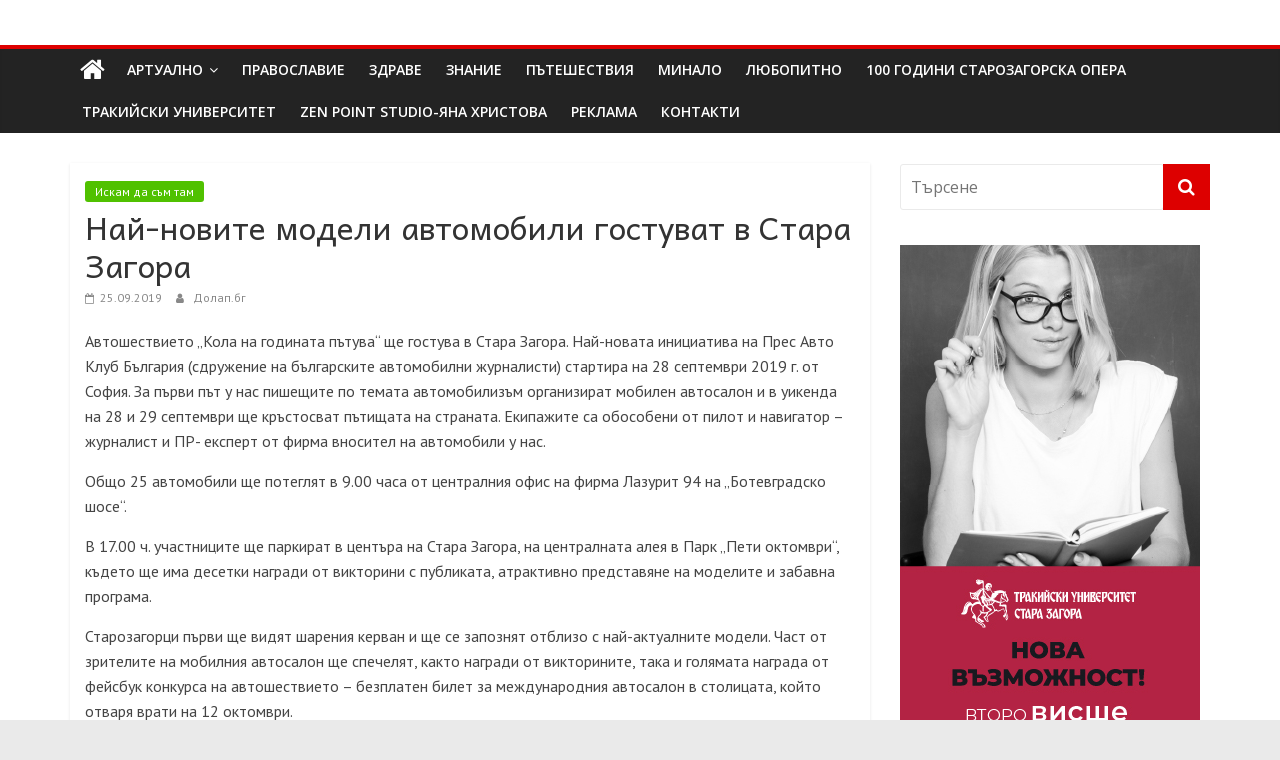

--- FILE ---
content_type: text/html; charset=UTF-8
request_url: https://dolap.bg/2019/09/25/%D0%BD%D0%B0%D0%B9-%D0%BD%D0%BE%D0%B2%D0%B8%D1%82%D0%B5-%D0%BC%D0%BE%D0%B4%D0%B5%D0%BB%D0%B8-%D0%B0%D0%B2%D1%82%D0%BE%D0%BC%D0%BE%D0%B1%D0%B8%D0%BB%D0%B8-%D0%B3%D0%BE%D1%81%D1%82%D1%83%D0%B2%D0%B0/
body_size: 23339
content:
<!DOCTYPE html>
<html lang="bg-BG">
<head>
	<meta charset="UTF-8"/>
	<meta name="viewport" content="width=device-width, initial-scale=1">
	<link rel="profile" href="http://gmpg.org/xfn/11"/>
	<meta name='robots' content='index, follow, max-image-preview:large, max-snippet:-1, max-video-preview:-1' />

	<!-- This site is optimized with the Yoast SEO plugin v26.7 - https://yoast.com/wordpress/plugins/seo/ -->
	<title>Най-новите модели автомобили гостуват в Стара Загора -</title>
	<link rel="canonical" href="https://dolap.bg/2019/09/25/най-новите-модели-автомобили-гостува/" />
	<meta property="og:locale" content="bg_BG" />
	<meta property="og:type" content="article" />
	<meta property="og:title" content="Най-новите модели автомобили гостуват в Стара Загора -" />
	<meta property="og:description" content="Автошествието „Кола на годината пътува“ ще гостува в Стара Загора. Най-новата инициатива на Прес Авто Клуб България (сдружение на българските" />
	<meta property="og:url" content="https://dolap.bg/2019/09/25/най-новите-модели-автомобили-гостува/" />
	<meta property="og:site_name" content="Долап БГ" />
	<meta property="article:published_time" content="2019-09-25T12:35:38+00:00" />
	<meta name="author" content="Долап.бг" />
	<meta name="twitter:card" content="summary_large_image" />
	<meta name="twitter:label1" content="Written by" />
	<meta name="twitter:data1" content="Долап.бг" />
	<script type="application/ld+json" class="yoast-schema-graph">{"@context":"https://schema.org","@graph":[{"@type":"Article","@id":"https://dolap.bg/2019/09/25/%d0%bd%d0%b0%d0%b9-%d0%bd%d0%be%d0%b2%d0%b8%d1%82%d0%b5-%d0%bc%d0%be%d0%b4%d0%b5%d0%bb%d0%b8-%d0%b0%d0%b2%d1%82%d0%be%d0%bc%d0%be%d0%b1%d0%b8%d0%bb%d0%b8-%d0%b3%d0%be%d1%81%d1%82%d1%83%d0%b2%d0%b0/#article","isPartOf":{"@id":"https://dolap.bg/2019/09/25/%d0%bd%d0%b0%d0%b9-%d0%bd%d0%be%d0%b2%d0%b8%d1%82%d0%b5-%d0%bc%d0%be%d0%b4%d0%b5%d0%bb%d0%b8-%d0%b0%d0%b2%d1%82%d0%be%d0%bc%d0%be%d0%b1%d0%b8%d0%bb%d0%b8-%d0%b3%d0%be%d1%81%d1%82%d1%83%d0%b2%d0%b0/"},"author":{"name":"Долап.бг","@id":"https://dolap.bg/#/schema/person/838817c9d22ef4b7a8c28913ad64547c"},"headline":"Най-новите модели автомобили гостуват в Стара Загора","datePublished":"2019-09-25T12:35:38+00:00","mainEntityOfPage":{"@id":"https://dolap.bg/2019/09/25/%d0%bd%d0%b0%d0%b9-%d0%bd%d0%be%d0%b2%d0%b8%d1%82%d0%b5-%d0%bc%d0%be%d0%b4%d0%b5%d0%bb%d0%b8-%d0%b0%d0%b2%d1%82%d0%be%d0%bc%d0%be%d0%b1%d0%b8%d0%bb%d0%b8-%d0%b3%d0%be%d1%81%d1%82%d1%83%d0%b2%d0%b0/"},"wordCount":304,"articleSection":["Искам да съм там"],"inLanguage":"bg-BG"},{"@type":"WebPage","@id":"https://dolap.bg/2019/09/25/%d0%bd%d0%b0%d0%b9-%d0%bd%d0%be%d0%b2%d0%b8%d1%82%d0%b5-%d0%bc%d0%be%d0%b4%d0%b5%d0%bb%d0%b8-%d0%b0%d0%b2%d1%82%d0%be%d0%bc%d0%be%d0%b1%d0%b8%d0%bb%d0%b8-%d0%b3%d0%be%d1%81%d1%82%d1%83%d0%b2%d0%b0/","url":"https://dolap.bg/2019/09/25/%d0%bd%d0%b0%d0%b9-%d0%bd%d0%be%d0%b2%d0%b8%d1%82%d0%b5-%d0%bc%d0%be%d0%b4%d0%b5%d0%bb%d0%b8-%d0%b0%d0%b2%d1%82%d0%be%d0%bc%d0%be%d0%b1%d0%b8%d0%bb%d0%b8-%d0%b3%d0%be%d1%81%d1%82%d1%83%d0%b2%d0%b0/","name":"Най-новите модели автомобили гостуват в Стара Загора -","isPartOf":{"@id":"https://dolap.bg/#website"},"datePublished":"2019-09-25T12:35:38+00:00","author":{"@id":"https://dolap.bg/#/schema/person/838817c9d22ef4b7a8c28913ad64547c"},"breadcrumb":{"@id":"https://dolap.bg/2019/09/25/%d0%bd%d0%b0%d0%b9-%d0%bd%d0%be%d0%b2%d0%b8%d1%82%d0%b5-%d0%bc%d0%be%d0%b4%d0%b5%d0%bb%d0%b8-%d0%b0%d0%b2%d1%82%d0%be%d0%bc%d0%be%d0%b1%d0%b8%d0%bb%d0%b8-%d0%b3%d0%be%d1%81%d1%82%d1%83%d0%b2%d0%b0/#breadcrumb"},"inLanguage":"bg-BG","potentialAction":[{"@type":"ReadAction","target":["https://dolap.bg/2019/09/25/%d0%bd%d0%b0%d0%b9-%d0%bd%d0%be%d0%b2%d0%b8%d1%82%d0%b5-%d0%bc%d0%be%d0%b4%d0%b5%d0%bb%d0%b8-%d0%b0%d0%b2%d1%82%d0%be%d0%bc%d0%be%d0%b1%d0%b8%d0%bb%d0%b8-%d0%b3%d0%be%d1%81%d1%82%d1%83%d0%b2%d0%b0/"]}]},{"@type":"BreadcrumbList","@id":"https://dolap.bg/2019/09/25/%d0%bd%d0%b0%d0%b9-%d0%bd%d0%be%d0%b2%d0%b8%d1%82%d0%b5-%d0%bc%d0%be%d0%b4%d0%b5%d0%bb%d0%b8-%d0%b0%d0%b2%d1%82%d0%be%d0%bc%d0%be%d0%b1%d0%b8%d0%bb%d0%b8-%d0%b3%d0%be%d1%81%d1%82%d1%83%d0%b2%d0%b0/#breadcrumb","itemListElement":[{"@type":"ListItem","position":1,"name":"Начало","item":"https://dolap.bg/"},{"@type":"ListItem","position":2,"name":"Най-новите модели автомобили гостуват в Стара Загора"}]},{"@type":"WebSite","@id":"https://dolap.bg/#website","url":"https://dolap.bg/","name":"Долап БГ","description":"култура|изкуство|пътешествия|мода|събития|кухня|реклама|минало|","potentialAction":[{"@type":"SearchAction","target":{"@type":"EntryPoint","urlTemplate":"https://dolap.bg/?s={search_term_string}"},"query-input":{"@type":"PropertyValueSpecification","valueRequired":true,"valueName":"search_term_string"}}],"inLanguage":"bg-BG"},{"@type":"Person","@id":"https://dolap.bg/#/schema/person/838817c9d22ef4b7a8c28913ad64547c","name":"Долап.бг","image":{"@type":"ImageObject","inLanguage":"bg-BG","@id":"https://dolap.bg/#/schema/person/image/","url":"https://secure.gravatar.com/avatar/36867cbcbda16e4494a7d1ce1a49265971e7ac572bff1064405891a4ce9c1f37?s=96&d=mm&r=g","contentUrl":"https://secure.gravatar.com/avatar/36867cbcbda16e4494a7d1ce1a49265971e7ac572bff1064405891a4ce9c1f37?s=96&d=mm&r=g","caption":"Долап.бг"},"url":"https://dolap.bg/author/uli69/"}]}</script>
	<!-- / Yoast SEO plugin. -->


<link rel='dns-prefetch' href='//platform-api.sharethis.com' />
<link rel='dns-prefetch' href='//fonts.googleapis.com' />
<link rel="alternate" type="application/rss+xml" title="Долап БГ &raquo; Поток" href="https://dolap.bg/feed/" />
<link rel="alternate" type="application/rss+xml" title="Долап БГ &raquo; поток за коментари" href="https://dolap.bg/comments/feed/" />
<link rel="alternate" title="oEmbed (JSON)" type="application/json+oembed" href="https://dolap.bg/wp-json/oembed/1.0/embed?url=https%3A%2F%2Fdolap.bg%2F2019%2F09%2F25%2F%25d0%25bd%25d0%25b0%25d0%25b9-%25d0%25bd%25d0%25be%25d0%25b2%25d0%25b8%25d1%2582%25d0%25b5-%25d0%25bc%25d0%25be%25d0%25b4%25d0%25b5%25d0%25bb%25d0%25b8-%25d0%25b0%25d0%25b2%25d1%2582%25d0%25be%25d0%25bc%25d0%25be%25d0%25b1%25d0%25b8%25d0%25bb%25d0%25b8-%25d0%25b3%25d0%25be%25d1%2581%25d1%2582%25d1%2583%25d0%25b2%25d0%25b0%2F" />
<link rel="alternate" title="oEmbed (XML)" type="text/xml+oembed" href="https://dolap.bg/wp-json/oembed/1.0/embed?url=https%3A%2F%2Fdolap.bg%2F2019%2F09%2F25%2F%25d0%25bd%25d0%25b0%25d0%25b9-%25d0%25bd%25d0%25be%25d0%25b2%25d0%25b8%25d1%2582%25d0%25b5-%25d0%25bc%25d0%25be%25d0%25b4%25d0%25b5%25d0%25bb%25d0%25b8-%25d0%25b0%25d0%25b2%25d1%2582%25d0%25be%25d0%25bc%25d0%25be%25d0%25b1%25d0%25b8%25d0%25bb%25d0%25b8-%25d0%25b3%25d0%25be%25d1%2581%25d1%2582%25d1%2583%25d0%25b2%25d0%25b0%2F&#038;format=xml" />
<style id='wp-img-auto-sizes-contain-inline-css' type='text/css'>
img:is([sizes=auto i],[sizes^="auto," i]){contain-intrinsic-size:3000px 1500px}
/*# sourceURL=wp-img-auto-sizes-contain-inline-css */
</style>
<style id='wp-emoji-styles-inline-css' type='text/css'>

	img.wp-smiley, img.emoji {
		display: inline !important;
		border: none !important;
		box-shadow: none !important;
		height: 1em !important;
		width: 1em !important;
		margin: 0 0.07em !important;
		vertical-align: -0.1em !important;
		background: none !important;
		padding: 0 !important;
	}
/*# sourceURL=wp-emoji-styles-inline-css */
</style>
<style id='wp-block-library-inline-css' type='text/css'>
:root{--wp-block-synced-color:#7a00df;--wp-block-synced-color--rgb:122,0,223;--wp-bound-block-color:var(--wp-block-synced-color);--wp-editor-canvas-background:#ddd;--wp-admin-theme-color:#007cba;--wp-admin-theme-color--rgb:0,124,186;--wp-admin-theme-color-darker-10:#006ba1;--wp-admin-theme-color-darker-10--rgb:0,107,160.5;--wp-admin-theme-color-darker-20:#005a87;--wp-admin-theme-color-darker-20--rgb:0,90,135;--wp-admin-border-width-focus:2px}@media (min-resolution:192dpi){:root{--wp-admin-border-width-focus:1.5px}}.wp-element-button{cursor:pointer}:root .has-very-light-gray-background-color{background-color:#eee}:root .has-very-dark-gray-background-color{background-color:#313131}:root .has-very-light-gray-color{color:#eee}:root .has-very-dark-gray-color{color:#313131}:root .has-vivid-green-cyan-to-vivid-cyan-blue-gradient-background{background:linear-gradient(135deg,#00d084,#0693e3)}:root .has-purple-crush-gradient-background{background:linear-gradient(135deg,#34e2e4,#4721fb 50%,#ab1dfe)}:root .has-hazy-dawn-gradient-background{background:linear-gradient(135deg,#faaca8,#dad0ec)}:root .has-subdued-olive-gradient-background{background:linear-gradient(135deg,#fafae1,#67a671)}:root .has-atomic-cream-gradient-background{background:linear-gradient(135deg,#fdd79a,#004a59)}:root .has-nightshade-gradient-background{background:linear-gradient(135deg,#330968,#31cdcf)}:root .has-midnight-gradient-background{background:linear-gradient(135deg,#020381,#2874fc)}:root{--wp--preset--font-size--normal:16px;--wp--preset--font-size--huge:42px}.has-regular-font-size{font-size:1em}.has-larger-font-size{font-size:2.625em}.has-normal-font-size{font-size:var(--wp--preset--font-size--normal)}.has-huge-font-size{font-size:var(--wp--preset--font-size--huge)}.has-text-align-center{text-align:center}.has-text-align-left{text-align:left}.has-text-align-right{text-align:right}.has-fit-text{white-space:nowrap!important}#end-resizable-editor-section{display:none}.aligncenter{clear:both}.items-justified-left{justify-content:flex-start}.items-justified-center{justify-content:center}.items-justified-right{justify-content:flex-end}.items-justified-space-between{justify-content:space-between}.screen-reader-text{border:0;clip-path:inset(50%);height:1px;margin:-1px;overflow:hidden;padding:0;position:absolute;width:1px;word-wrap:normal!important}.screen-reader-text:focus{background-color:#ddd;clip-path:none;color:#444;display:block;font-size:1em;height:auto;left:5px;line-height:normal;padding:15px 23px 14px;text-decoration:none;top:5px;width:auto;z-index:100000}html :where(.has-border-color){border-style:solid}html :where([style*=border-top-color]){border-top-style:solid}html :where([style*=border-right-color]){border-right-style:solid}html :where([style*=border-bottom-color]){border-bottom-style:solid}html :where([style*=border-left-color]){border-left-style:solid}html :where([style*=border-width]){border-style:solid}html :where([style*=border-top-width]){border-top-style:solid}html :where([style*=border-right-width]){border-right-style:solid}html :where([style*=border-bottom-width]){border-bottom-style:solid}html :where([style*=border-left-width]){border-left-style:solid}html :where(img[class*=wp-image-]){height:auto;max-width:100%}:where(figure){margin:0 0 1em}html :where(.is-position-sticky){--wp-admin--admin-bar--position-offset:var(--wp-admin--admin-bar--height,0px)}@media screen and (max-width:600px){html :where(.is-position-sticky){--wp-admin--admin-bar--position-offset:0px}}

/*# sourceURL=wp-block-library-inline-css */
</style><style id='global-styles-inline-css' type='text/css'>
:root{--wp--preset--aspect-ratio--square: 1;--wp--preset--aspect-ratio--4-3: 4/3;--wp--preset--aspect-ratio--3-4: 3/4;--wp--preset--aspect-ratio--3-2: 3/2;--wp--preset--aspect-ratio--2-3: 2/3;--wp--preset--aspect-ratio--16-9: 16/9;--wp--preset--aspect-ratio--9-16: 9/16;--wp--preset--color--black: #000000;--wp--preset--color--cyan-bluish-gray: #abb8c3;--wp--preset--color--white: #ffffff;--wp--preset--color--pale-pink: #f78da7;--wp--preset--color--vivid-red: #cf2e2e;--wp--preset--color--luminous-vivid-orange: #ff6900;--wp--preset--color--luminous-vivid-amber: #fcb900;--wp--preset--color--light-green-cyan: #7bdcb5;--wp--preset--color--vivid-green-cyan: #00d084;--wp--preset--color--pale-cyan-blue: #8ed1fc;--wp--preset--color--vivid-cyan-blue: #0693e3;--wp--preset--color--vivid-purple: #9b51e0;--wp--preset--gradient--vivid-cyan-blue-to-vivid-purple: linear-gradient(135deg,rgb(6,147,227) 0%,rgb(155,81,224) 100%);--wp--preset--gradient--light-green-cyan-to-vivid-green-cyan: linear-gradient(135deg,rgb(122,220,180) 0%,rgb(0,208,130) 100%);--wp--preset--gradient--luminous-vivid-amber-to-luminous-vivid-orange: linear-gradient(135deg,rgb(252,185,0) 0%,rgb(255,105,0) 100%);--wp--preset--gradient--luminous-vivid-orange-to-vivid-red: linear-gradient(135deg,rgb(255,105,0) 0%,rgb(207,46,46) 100%);--wp--preset--gradient--very-light-gray-to-cyan-bluish-gray: linear-gradient(135deg,rgb(238,238,238) 0%,rgb(169,184,195) 100%);--wp--preset--gradient--cool-to-warm-spectrum: linear-gradient(135deg,rgb(74,234,220) 0%,rgb(151,120,209) 20%,rgb(207,42,186) 40%,rgb(238,44,130) 60%,rgb(251,105,98) 80%,rgb(254,248,76) 100%);--wp--preset--gradient--blush-light-purple: linear-gradient(135deg,rgb(255,206,236) 0%,rgb(152,150,240) 100%);--wp--preset--gradient--blush-bordeaux: linear-gradient(135deg,rgb(254,205,165) 0%,rgb(254,45,45) 50%,rgb(107,0,62) 100%);--wp--preset--gradient--luminous-dusk: linear-gradient(135deg,rgb(255,203,112) 0%,rgb(199,81,192) 50%,rgb(65,88,208) 100%);--wp--preset--gradient--pale-ocean: linear-gradient(135deg,rgb(255,245,203) 0%,rgb(182,227,212) 50%,rgb(51,167,181) 100%);--wp--preset--gradient--electric-grass: linear-gradient(135deg,rgb(202,248,128) 0%,rgb(113,206,126) 100%);--wp--preset--gradient--midnight: linear-gradient(135deg,rgb(2,3,129) 0%,rgb(40,116,252) 100%);--wp--preset--font-size--small: 13px;--wp--preset--font-size--medium: 20px;--wp--preset--font-size--large: 36px;--wp--preset--font-size--x-large: 42px;--wp--preset--spacing--20: 0.44rem;--wp--preset--spacing--30: 0.67rem;--wp--preset--spacing--40: 1rem;--wp--preset--spacing--50: 1.5rem;--wp--preset--spacing--60: 2.25rem;--wp--preset--spacing--70: 3.38rem;--wp--preset--spacing--80: 5.06rem;--wp--preset--shadow--natural: 6px 6px 9px rgba(0, 0, 0, 0.2);--wp--preset--shadow--deep: 12px 12px 50px rgba(0, 0, 0, 0.4);--wp--preset--shadow--sharp: 6px 6px 0px rgba(0, 0, 0, 0.2);--wp--preset--shadow--outlined: 6px 6px 0px -3px rgb(255, 255, 255), 6px 6px rgb(0, 0, 0);--wp--preset--shadow--crisp: 6px 6px 0px rgb(0, 0, 0);}:where(.is-layout-flex){gap: 0.5em;}:where(.is-layout-grid){gap: 0.5em;}body .is-layout-flex{display: flex;}.is-layout-flex{flex-wrap: wrap;align-items: center;}.is-layout-flex > :is(*, div){margin: 0;}body .is-layout-grid{display: grid;}.is-layout-grid > :is(*, div){margin: 0;}:where(.wp-block-columns.is-layout-flex){gap: 2em;}:where(.wp-block-columns.is-layout-grid){gap: 2em;}:where(.wp-block-post-template.is-layout-flex){gap: 1.25em;}:where(.wp-block-post-template.is-layout-grid){gap: 1.25em;}.has-black-color{color: var(--wp--preset--color--black) !important;}.has-cyan-bluish-gray-color{color: var(--wp--preset--color--cyan-bluish-gray) !important;}.has-white-color{color: var(--wp--preset--color--white) !important;}.has-pale-pink-color{color: var(--wp--preset--color--pale-pink) !important;}.has-vivid-red-color{color: var(--wp--preset--color--vivid-red) !important;}.has-luminous-vivid-orange-color{color: var(--wp--preset--color--luminous-vivid-orange) !important;}.has-luminous-vivid-amber-color{color: var(--wp--preset--color--luminous-vivid-amber) !important;}.has-light-green-cyan-color{color: var(--wp--preset--color--light-green-cyan) !important;}.has-vivid-green-cyan-color{color: var(--wp--preset--color--vivid-green-cyan) !important;}.has-pale-cyan-blue-color{color: var(--wp--preset--color--pale-cyan-blue) !important;}.has-vivid-cyan-blue-color{color: var(--wp--preset--color--vivid-cyan-blue) !important;}.has-vivid-purple-color{color: var(--wp--preset--color--vivid-purple) !important;}.has-black-background-color{background-color: var(--wp--preset--color--black) !important;}.has-cyan-bluish-gray-background-color{background-color: var(--wp--preset--color--cyan-bluish-gray) !important;}.has-white-background-color{background-color: var(--wp--preset--color--white) !important;}.has-pale-pink-background-color{background-color: var(--wp--preset--color--pale-pink) !important;}.has-vivid-red-background-color{background-color: var(--wp--preset--color--vivid-red) !important;}.has-luminous-vivid-orange-background-color{background-color: var(--wp--preset--color--luminous-vivid-orange) !important;}.has-luminous-vivid-amber-background-color{background-color: var(--wp--preset--color--luminous-vivid-amber) !important;}.has-light-green-cyan-background-color{background-color: var(--wp--preset--color--light-green-cyan) !important;}.has-vivid-green-cyan-background-color{background-color: var(--wp--preset--color--vivid-green-cyan) !important;}.has-pale-cyan-blue-background-color{background-color: var(--wp--preset--color--pale-cyan-blue) !important;}.has-vivid-cyan-blue-background-color{background-color: var(--wp--preset--color--vivid-cyan-blue) !important;}.has-vivid-purple-background-color{background-color: var(--wp--preset--color--vivid-purple) !important;}.has-black-border-color{border-color: var(--wp--preset--color--black) !important;}.has-cyan-bluish-gray-border-color{border-color: var(--wp--preset--color--cyan-bluish-gray) !important;}.has-white-border-color{border-color: var(--wp--preset--color--white) !important;}.has-pale-pink-border-color{border-color: var(--wp--preset--color--pale-pink) !important;}.has-vivid-red-border-color{border-color: var(--wp--preset--color--vivid-red) !important;}.has-luminous-vivid-orange-border-color{border-color: var(--wp--preset--color--luminous-vivid-orange) !important;}.has-luminous-vivid-amber-border-color{border-color: var(--wp--preset--color--luminous-vivid-amber) !important;}.has-light-green-cyan-border-color{border-color: var(--wp--preset--color--light-green-cyan) !important;}.has-vivid-green-cyan-border-color{border-color: var(--wp--preset--color--vivid-green-cyan) !important;}.has-pale-cyan-blue-border-color{border-color: var(--wp--preset--color--pale-cyan-blue) !important;}.has-vivid-cyan-blue-border-color{border-color: var(--wp--preset--color--vivid-cyan-blue) !important;}.has-vivid-purple-border-color{border-color: var(--wp--preset--color--vivid-purple) !important;}.has-vivid-cyan-blue-to-vivid-purple-gradient-background{background: var(--wp--preset--gradient--vivid-cyan-blue-to-vivid-purple) !important;}.has-light-green-cyan-to-vivid-green-cyan-gradient-background{background: var(--wp--preset--gradient--light-green-cyan-to-vivid-green-cyan) !important;}.has-luminous-vivid-amber-to-luminous-vivid-orange-gradient-background{background: var(--wp--preset--gradient--luminous-vivid-amber-to-luminous-vivid-orange) !important;}.has-luminous-vivid-orange-to-vivid-red-gradient-background{background: var(--wp--preset--gradient--luminous-vivid-orange-to-vivid-red) !important;}.has-very-light-gray-to-cyan-bluish-gray-gradient-background{background: var(--wp--preset--gradient--very-light-gray-to-cyan-bluish-gray) !important;}.has-cool-to-warm-spectrum-gradient-background{background: var(--wp--preset--gradient--cool-to-warm-spectrum) !important;}.has-blush-light-purple-gradient-background{background: var(--wp--preset--gradient--blush-light-purple) !important;}.has-blush-bordeaux-gradient-background{background: var(--wp--preset--gradient--blush-bordeaux) !important;}.has-luminous-dusk-gradient-background{background: var(--wp--preset--gradient--luminous-dusk) !important;}.has-pale-ocean-gradient-background{background: var(--wp--preset--gradient--pale-ocean) !important;}.has-electric-grass-gradient-background{background: var(--wp--preset--gradient--electric-grass) !important;}.has-midnight-gradient-background{background: var(--wp--preset--gradient--midnight) !important;}.has-small-font-size{font-size: var(--wp--preset--font-size--small) !important;}.has-medium-font-size{font-size: var(--wp--preset--font-size--medium) !important;}.has-large-font-size{font-size: var(--wp--preset--font-size--large) !important;}.has-x-large-font-size{font-size: var(--wp--preset--font-size--x-large) !important;}
/*# sourceURL=global-styles-inline-css */
</style>

<style id='classic-theme-styles-inline-css' type='text/css'>
/*! This file is auto-generated */
.wp-block-button__link{color:#fff;background-color:#32373c;border-radius:9999px;box-shadow:none;text-decoration:none;padding:calc(.667em + 2px) calc(1.333em + 2px);font-size:1.125em}.wp-block-file__button{background:#32373c;color:#fff;text-decoration:none}
/*# sourceURL=/wp-includes/css/classic-themes.min.css */
</style>
<link rel='stylesheet' id='contact-form-7-css' href='https://dolap.bg/wp-content/plugins/contact-form-7/includes/css/styles.css?ver=6.1.4' type='text/css' media='all' />
<link rel='stylesheet' id='googlefonts-css' href='https://fonts.googleapis.com/css?family=Andika:400|PT+Sans:400&subset=cyrillic,cyrillic-ext' type='text/css' media='all' />
<link rel='stylesheet' id='wp-polls-css' href='https://dolap.bg/wp-content/plugins/wp-polls/polls-css.css?ver=2.77.3' type='text/css' media='all' />
<style id='wp-polls-inline-css' type='text/css'>
.wp-polls .pollbar {
	margin: 1px;
	font-size: 6px;
	line-height: 8px;
	height: 8px;
	background-image: url('https://dolap.bg/wp-content/plugins/wp-polls/images/default/pollbg.gif');
	border: 1px solid #c8c8c8;
}

/*# sourceURL=wp-polls-inline-css */
</style>
<link rel='stylesheet' id='social_likes_style_classic-css' href='https://dolap.bg/wp-content/plugins/wp-social-likes/css/social-likes_classic.css?ver=6.9' type='text/css' media='all' />
<link rel='stylesheet' id='colormag_google_fonts-css' href='//fonts.googleapis.com/css?family=Open+Sans%3A400%2C600&#038;ver=6.9' type='text/css' media='all' />
<link rel='stylesheet' id='colormag_style-css' href='https://dolap.bg/wp-content/themes/colormag/style.css?ver=6.9' type='text/css' media='all' />
<link rel='stylesheet' id='colormag-fontawesome-css' href='https://dolap.bg/wp-content/themes/colormag/fontawesome/css/font-awesome.css?ver=4.2.1' type='text/css' media='all' />
<link rel='stylesheet' id='colormag-featured-image-popup-css-css' href='https://dolap.bg/wp-content/themes/colormag/js/magnific-popup/magnific-popup.css?ver=20150310' type='text/css' media='all' />
<script type="text/javascript" src="https://dolap.bg/wp-includes/js/jquery/jquery.min.js?ver=3.7.1" id="jquery-core-js"></script>
<script type="text/javascript" src="https://dolap.bg/wp-includes/js/jquery/jquery-migrate.min.js?ver=3.4.1" id="jquery-migrate-js"></script>
<script type="text/javascript" src="https://dolap.bg/wp-content/plugins/useful-banner-manager/scripts.js?ver=6.9" id="ubm-scripts-js"></script>
<script type="text/javascript" src="https://dolap.bg/wp-content/plugins/wp-social-likes/js/social-likes.min.js?ver=6.9" id="social_likes_library-js"></script>
<script type="text/javascript" src="//platform-api.sharethis.com/js/sharethis.js#source=googleanalytics-wordpress#product=ga&amp;property=58f245b547f651001163c5b6" id="googleanalytics-platform-sharethis-js"></script>
<link rel="https://api.w.org/" href="https://dolap.bg/wp-json/" /><link rel="alternate" title="JSON" type="application/json" href="https://dolap.bg/wp-json/wp/v2/posts/38459" /><link rel="EditURI" type="application/rsd+xml" title="RSD" href="https://dolap.bg/xmlrpc.php?rsd" />

<link rel='shortlink' href='https://dolap.bg/?p=38459' />
<style type='text/css' media='screen'>
	h1{ font-family:"Andika", arial, sans-serif;}
	h2{ font-family:"Andika", arial, sans-serif;}
	h3{ font-family:"Andika", arial, sans-serif;}
	h4{ font-family:"Andika", arial, sans-serif;}
	h5{ font-family:"Andika", arial, sans-serif;}
	h6{ font-family:"Andika", arial, sans-serif;}
	body{ font-family:"PT Sans", arial, sans-serif;}
	blockquote{ font-family:"PT Sans", arial, sans-serif;}
	p{ font-family:"PT Sans", arial, sans-serif;}
	li{ font-family:"PT Sans", arial, sans-serif;}
</style>
<!-- fonts delivered by Wordpress Google Fonts, a plugin by Adrian3.com --><script>
(function() {
	(function (i, s, o, g, r, a, m) {
		i['GoogleAnalyticsObject'] = r;
		i[r] = i[r] || function () {
				(i[r].q = i[r].q || []).push(arguments)
			}, i[r].l = 1 * new Date();
		a = s.createElement(o),
			m = s.getElementsByTagName(o)[0];
		a.async = 1;
		a.src = g;
		m.parentNode.insertBefore(a, m)
	})(window, document, 'script', 'https://google-analytics.com/analytics.js', 'ga');

	ga('create', 'UA-96038920-1', 'auto');
			ga('send', 'pageview');
	})();
</script>
<!-- Долап БГ Internal Styles -->		<style type="text/css"> .colormag-button,blockquote,button,input[type=reset],input[type=button],input[type=submit],
		#masthead.colormag-header-clean #site-navigation.main-small-navigation .menu-toggle{background-color:#dd0000}
		#site-title a,.next a:hover,.previous a:hover,.social-links i.fa:hover,a,
		#masthead.colormag-header-clean .social-links li:hover i.fa,
		#masthead.colormag-header-classic .social-links li:hover i.fa,
		#masthead.colormag-header-clean .breaking-news .newsticker a:hover,
		#masthead.colormag-header-classic .breaking-news .newsticker a:hover,
		#masthead.colormag-header-classic #site-navigation .fa.search-top:hover,
		#masthead.colormag-header-classic #site-navigation.main-navigation .random-post a:hover .fa-random,
		.dark-skin #masthead.colormag-header-classic #site-navigation.main-navigation .home-icon:hover .fa,
		#masthead .main-small-navigation li:hover > .sub-toggle i,
		.better-responsive-menu #masthead .main-small-navigation .sub-toggle.active .fa {color:#dd0000}
		.fa.search-top:hover,
		#masthead.colormag-header-classic #site-navigation.main-small-navigation .menu-toggle,
		.main-navigation ul li.focus > a,
        #masthead.colormag-header-classic .main-navigation ul ul.sub-menu li.focus > a {background-color:#dd0000}
		#site-navigation{border-top:4px solid #dd0000}
		.home-icon.front_page_on,.main-navigation a:hover,.main-navigation ul li ul li a:hover,
		.main-navigation ul li ul li:hover>a,
		.main-navigation ul li.current-menu-ancestor>a,
		.main-navigation ul li.current-menu-item ul li a:hover,
		.main-navigation ul li.current-menu-item>a,
		.main-navigation ul li.current_page_ancestor>a,
		.main-navigation ul li.current_page_item>a,
		.main-navigation ul li:hover>a,
		.main-small-navigation li a:hover,
		.site-header .menu-toggle:hover,
		#masthead.colormag-header-classic .main-navigation ul ul.sub-menu li:hover > a,
		#masthead.colormag-header-classic .main-navigation ul ul.sub-menu li.current-menu-ancestor > a,
		#masthead.colormag-header-classic .main-navigation ul ul.sub-menu li.current-menu-item > a,
		#masthead .main-small-navigation li:hover > a,
		#masthead .main-small-navigation li.current-page-ancestor > a,
		#masthead .main-small-navigation li.current-menu-ancestor > a,
		#masthead .main-small-navigation li.current-page-item > a,
		#masthead .main-small-navigation li.current-menu-item > a{background-color:#dd0000}
		#masthead.colormag-header-classic .main-navigation .home-icon a:hover .fa { color:#dd0000}
		.main-small-navigation .current-menu-item>a,.main-small-navigation .current_page_item>a {background:#dd0000}
		#masthead.colormag-header-classic .main-navigation ul ul.sub-menu li:hover,
		#masthead.colormag-header-classic .main-navigation ul ul.sub-menu li.current-menu-ancestor,
		#masthead.colormag-header-classic .main-navigation ul ul.sub-menu li.current-menu-item,
		#masthead.colormag-header-classic #site-navigation .menu-toggle,
		#masthead.colormag-header-classic #site-navigation .menu-toggle:hover,
		#masthead.colormag-header-classic .main-navigation ul > li:hover > a,
        #masthead.colormag-header-classic .main-navigation ul > li.current-menu-item > a,
        #masthead.colormag-header-classic .main-navigation ul > li.current-menu-ancestor > a,
        #masthead.colormag-header-classic .main-navigation ul li.focus > a{ border-color:#dd0000}
		.promo-button-area a:hover{border:2px solid #dd0000;background-color:#dd0000}
		#content .wp-pagenavi .current,
		#content .wp-pagenavi a:hover,.format-link .entry-content a,.pagination span{ background-color:#dd0000}
		.pagination a span:hover{color:#dd0000;border-color:#dd0000}
		#content .comments-area a.comment-edit-link:hover,#content .comments-area a.comment-permalink:hover,
		#content .comments-area article header cite a:hover,.comments-area .comment-author-link a:hover{color:#dd0000}
		.comments-area .comment-author-link span{background-color:#dd0000}
		.comment .comment-reply-link:hover,.nav-next a,.nav-previous a{color:#dd0000}
		#secondary .widget-title{border-bottom:2px solid #dd0000}
		#secondary .widget-title span{background-color:#dd0000}
		.footer-widgets-area .widget-title{border-bottom:2px solid #dd0000}
		.footer-widgets-area .widget-title span,
		.colormag-footer--classic .footer-widgets-area .widget-title span::before{background-color:#dd0000}
		.footer-widgets-area a:hover{color:#dd0000}
		.advertisement_above_footer .widget-title{ border-bottom:2px solid #dd0000}
		.advertisement_above_footer .widget-title span{background-color:#dd0000}
		a#scroll-up i{color:#dd0000}
		.page-header .page-title{border-bottom:2px solid #dd0000}
		#content .post .article-content .above-entry-meta .cat-links a,
		.page-header .page-title span{ background-color:#dd0000}
		#content .post .article-content .entry-title a:hover,
		.entry-meta .byline i,.entry-meta .cat-links i,.entry-meta a,
		.post .entry-title a:hover,.search .entry-title a:hover{color:#dd0000}
		.entry-meta .post-format i{background-color:#dd0000}
		.entry-meta .comments-link a:hover,.entry-meta .edit-link a:hover,.entry-meta .posted-on a:hover,
		.entry-meta .tag-links a:hover,.single #content .tags a:hover{color:#dd0000}.more-link,
		.no-post-thumbnail{background-color:#dd0000}
		.post-box .entry-meta .cat-links a:hover,.post-box .entry-meta .posted-on a:hover,
		.post.post-box .entry-title a:hover{color:#dd0000}
		.widget_featured_slider .slide-content .above-entry-meta .cat-links a{background-color:#dd0000}
		.widget_featured_slider .slide-content .below-entry-meta .byline a:hover,
		.widget_featured_slider .slide-content .below-entry-meta .comments a:hover,
		.widget_featured_slider .slide-content .below-entry-meta .posted-on a:hover,
		.widget_featured_slider .slide-content .entry-title a:hover{color:#dd0000}
		.widget_highlighted_posts .article-content .above-entry-meta .cat-links a {background-color:#dd0000}
		.byline a:hover,.comments a:hover,.edit-link a:hover,.posted-on a:hover,.tag-links a:hover,
		.widget_highlighted_posts .article-content .below-entry-meta .byline a:hover,
		.widget_highlighted_posts .article-content .below-entry-meta .comments a:hover,
		.widget_highlighted_posts .article-content .below-entry-meta .posted-on a:hover,
		.widget_highlighted_posts .article-content .entry-title a:hover{color:#dd0000}
		.widget_featured_posts .article-content .above-entry-meta .cat-links a{background-color:#dd0000}
		.widget_featured_posts .article-content .entry-title a:hover{color:#dd0000}
		.widget_featured_posts .widget-title{border-bottom:2px solid #dd0000}
		.widget_featured_posts .widget-title span{background-color:#dd0000}
		.related-posts-main-title .fa,.single-related-posts .article-content .entry-title a:hover{color:#dd0000} .widget_slider_area .widget-title,.widget_beside_slider .widget-title { border-bottom:2px solid #dd0000} .widget_slider_area .widget-title span,.widget_beside_slider .widget-title span { background-color:#dd0000}
		 @media (max-width: 768px) {.better-responsive-menu .sub-toggle{background-color:#bf0000}}</style>
		</head>

<body class="wp-singular post-template-default single single-post postid-38459 single-format-standard wp-theme-colormag  wide">



<div id="page" class="hfeed site">
	<a class="skip-link screen-reader-text" href="#main">Skip to content</a>

	
	
	<header id="masthead" class="site-header clearfix ">
		<div id="header-text-nav-container" class="clearfix">

			
			
			
		<div class="inner-wrap">

			<div id="header-text-nav-wrap" class="clearfix">
				<div id="header-left-section">
											<div id="header-logo-image">
													</div><!-- #header-logo-image -->
											<div id="header-text" class="screen-reader-text">
													<h3 id="site-title">
								<a href="https://dolap.bg/" title="Долап БГ" rel="home">Долап БГ</a>
							</h3>
																		<p id="site-description">култура|изкуство|пътешествия|мода|събития|кухня|реклама|минало|</p>
						<!-- #site-description -->
					</div><!-- #header-text -->
				</div><!-- #header-left-section -->
				<div id="header-right-section">
									</div><!-- #header-right-section -->

			</div><!-- #header-text-nav-wrap -->

		</div><!-- .inner-wrap -->

		
			
			
		<nav id="site-navigation" class="main-navigation clearfix" role="navigation">
			<div class="inner-wrap clearfix">
				
					<div class="home-icon">
						<a href="https://dolap.bg/" title="Долап БГ"><i class="fa fa-home"></i></a>
					</div>

					
				
				<p class="menu-toggle"></p>
				<div class="menu-primary-container"><ul id="menu-main-menu" class="menu"><li id="menu-item-4775" class="menu-item menu-item-type-taxonomy menu-item-object-category menu-item-has-children menu-item-4775"><a href="https://dolap.bg/category/%d0%b0%d1%80%d1%82%d1%83%d0%b0%d0%bb%d0%bd%d0%be/">АРТуално</a>
<ul class="sub-menu">
	<li id="menu-item-278" class="menu-item menu-item-type-taxonomy menu-item-object-category menu-item-278"><a href="https://dolap.bg/category/%d0%b8%d0%bd%d1%82%d0%b5%d1%80%d0%b2%d1%8e/">Интервю</a></li>
	<li id="menu-item-279" class="menu-item menu-item-type-taxonomy menu-item-object-category menu-item-279"><a href="https://dolap.bg/category/%d0%be%d1%82%d0%b7%d0%b8%d0%b2/">Отзив</a></li>
	<li id="menu-item-51" class="menu-item menu-item-type-taxonomy menu-item-object-category current-post-ancestor current-menu-parent current-post-parent menu-item-51"><a href="https://dolap.bg/category/%d0%b8%d1%81%d0%ba%d0%b0%d0%bc-%d0%b4%d0%b0-%d1%81%d1%8a%d0%bc-%d1%82%d0%b0%d0%bc/" title="Селекция на събития със стил и класа">Искам да съм там</a></li>
</ul>
</li>
<li id="menu-item-4776" class="menu-item menu-item-type-taxonomy menu-item-object-category menu-item-4776"><a href="https://dolap.bg/category/%d0%bf%d1%80%d0%b0%d0%b2%d0%be%d1%81%d0%bb%d0%b0%d0%b2%d0%b8%d0%b5/">Православие</a></li>
<li id="menu-item-120821" class="menu-item menu-item-type-taxonomy menu-item-object-category menu-item-120821"><a href="https://dolap.bg/category/%d0%b7%d0%b4%d1%80%d0%b0%d0%b2%d0%b5/">Здраве</a></li>
<li id="menu-item-5726" class="menu-item menu-item-type-taxonomy menu-item-object-category menu-item-5726"><a href="https://dolap.bg/category/%d0%b7%d0%bd%d0%b0%d0%bd%d0%b8%d0%b5/">Знание</a></li>
<li id="menu-item-68" class="menu-item menu-item-type-taxonomy menu-item-object-category menu-item-68"><a href="https://dolap.bg/category/%d1%84%d0%b0%d0%b9%d1%82%d0%be%d0%bd/" title="Пътеписи от пребродени пътища">Пътешествия</a></li>
<li id="menu-item-43" class="menu-item menu-item-type-taxonomy menu-item-object-category menu-item-43"><a href="https://dolap.bg/category/%d0%bc%d0%b8%d0%bd%d0%b0%d0%bb%d0%be/" title="Старият град Стара Загора /рубрика на Снежа Маринова/">Минало</a></li>
<li id="menu-item-42843" class="menu-item menu-item-type-taxonomy menu-item-object-category menu-item-42843"><a href="https://dolap.bg/category/%d0%bb%d1%8e%d0%b1%d0%be%d0%bf%d0%b8%d1%82%d0%bd%d0%be/">Любопитно</a></li>
<li id="menu-item-122866" class="menu-item menu-item-type-taxonomy menu-item-object-category menu-item-122866"><a href="https://dolap.bg/category/100-%d0%b3%d0%be%d0%b4%d0%b8%d0%bd%d0%b8-%d1%81%d1%82%d0%b0%d1%80%d0%be%d0%b7%d0%b0%d0%b3%d0%be%d1%80%d1%81%d0%ba%d0%b0-%d0%be%d0%bf%d0%b5%d1%80%d0%b0/">100 години Старозагорска опера</a></li>
<li id="menu-item-42948" class="menu-item menu-item-type-taxonomy menu-item-object-category menu-item-42948"><a href="https://dolap.bg/category/%d1%82%d1%80%d0%b0%d0%ba%d0%b8%d0%b9%d1%81%d0%ba%d0%b8-%d1%83%d0%bd%d0%b8%d0%b2%d0%b5%d1%80%d1%81%d0%b8%d1%82%d0%b5%d1%82/">Тракийски университет</a></li>
<li id="menu-item-157436" class="menu-item menu-item-type-taxonomy menu-item-object-category menu-item-157436"><a href="https://dolap.bg/category/zen-point-studio-%d1%8f%d0%bd%d0%b0-%d1%85%d1%80%d0%b8%d1%81%d1%82%d0%be%d0%b2%d0%b0/">ZEN POINT STUDIO-ЯНА ХРИСТОВА</a></li>
<li id="menu-item-5724" class="menu-item menu-item-type-post_type menu-item-object-page menu-item-5724"><a href="https://dolap.bg/%d1%80%d0%b5%d0%ba%d0%bb%d0%b0%d0%bc%d0%b0/">Реклама</a></li>
<li id="menu-item-39" class="menu-item menu-item-type-post_type menu-item-object-page menu-item-39"><a href="https://dolap.bg/%d0%ba%d0%be%d0%bd%d1%82%d0%b0%d0%ba%d1%82%d0%b8/">Контакти</a></li>
</ul></div>
			</div>
		</nav>

		
		</div><!-- #header-text-nav-container -->

		
	</header>

		
	<div id="main" class="clearfix">
		<div class="inner-wrap clearfix">

	
	<div id="primary">
		<div id="content" class="clearfix">

			
				
<article id="post-38459" class="post-38459 post type-post status-publish format-standard hentry category-12">
	
   
   
   <div class="article-content clearfix">

   
   <div class="above-entry-meta"><span class="cat-links"><a href="https://dolap.bg/category/%d0%b8%d1%81%d0%ba%d0%b0%d0%bc-%d0%b4%d0%b0-%d1%81%d1%8a%d0%bc-%d1%82%d0%b0%d0%bc/" style="background:#50c100" rel="category tag">Искам да съм там</a>&nbsp;</span></div>
      <header class="entry-header">
   		<h1 class="entry-title">
   			Най-новите модели автомобили гостуват в Стара Загора   		</h1>
   	</header>

   	<div class="below-entry-meta">
			<span class="posted-on"><a href="https://dolap.bg/2019/09/25/%d0%bd%d0%b0%d0%b9-%d0%bd%d0%be%d0%b2%d0%b8%d1%82%d0%b5-%d0%bc%d0%be%d0%b4%d0%b5%d0%bb%d0%b8-%d0%b0%d0%b2%d1%82%d0%be%d0%bc%d0%be%d0%b1%d0%b8%d0%bb%d0%b8-%d0%b3%d0%be%d1%81%d1%82%d1%83%d0%b2%d0%b0/" title="15:35" rel="bookmark"><i class="fa fa-calendar-o"></i> <time class="entry-date published updated" datetime="2019-09-25T15:35:38+03:00">25.09.2019</time></a></span>
			<span class="byline">
				<span class="author vcard">
					<i class="fa fa-user"></i>
					<a class="url fn n"
					   href="https://dolap.bg/author/uli69/"
					   title="Долап.бг">Долап.бг					</a>
				</span>
			</span>

			</div>
   	<div class="entry-content clearfix">
   		<p lang="en-US"><span style="font-size: medium;">Автошествието „Кола на годината пътува“ ще гостува в Стара Загора. Най-новата инициатива на Прес Авто Клуб България (сдружение на българските автомобилни журналисти) стартира на 28 <span lang="bg-BG">септември 2019 г. </span>от София. За първи път у нас пишещите по темата автомобилизъм организират мобилен автосалон и в уикенда на 28 и 29 септември ще кръстосват пътищата на страната. Екипажите са обособени от пилот и навигатор &#8211; журналист и ПР- експерт от фирма вносител на автомобили у нас. </span></p>
<p lang="en-US"><span style="font-size: medium;">Общо 25 автомобили ще потеглят в 9.00 часа от централния офис на фирма Лазурит 94 на „Ботевградско шосе“. </span></p>
<p lang="en-US"><span style="font-size: medium;">В 17.00 ч. участниците ще паркират в центъра на Стара Загора, на централната алея в Парк „Пети октомври“, където ще има десетки награди от викторини с публиката, атрактивно представяне на моделите и забавна програма. </span></p>
<p lang="en-US"><span style="font-size: medium;">Старозагорци първи ще видят шарения керван и ще се запознят отблизо с най-актуалните модели. Част от зрителите на мобилния автосалон ще спечелят, както награди от викторините, така и голямата награда от фейсбук конкурса на автошествието – безплатен билет за международния автосалон в столицата, който отваря врати на 12 октомври. </span></p>
<p lang="en-US"><span style="font-size: medium;">Българските автомобилни журналисти, които всяка година избират Кола на годината в България, инициират обиколката с намерението този път автомобилите да пристигнат при хората, обратно на стационарните автоизложения в градовете. Кметовете, които с ентусиазъм приеха идеята на автомедиите за осъществяваване на маршрута, са Живко Тодоров на Стара Загора, Галина Стоянова на Казанлък и кмета на община Челопеч – Алексии Кесяков. </span></p>
<p lang="en-US"><span style="font-size: medium;">Колата на 2020 година ще бъде избрана за 23-ти пореден път през месец януари на пищна церемония в столицата, след гласуване на жури, съставено именно от журналистите на Прес Авто Клуб България. </span></p>
<p lang="en-US"><span style="font-size: medium;">Марките автомобили, които ще се включат в „Кола на годината пътува“: Peugeot, WV, Mitsubishi, Nissan, Renault, Dacia, MINI, BMW, Citroen, Honda, Skoda, Mazda, Alfa Romeo, FIAT, SsangYong, Isuzu, Great Wall, Ford, Mercedes, Suzuki и др. </span></p>
<p lang="bg-BG"><span style="font-size: medium;">Росица Въльовска</span></p>

<div class="social-likes" data-title="Най-новите модели автомобили гостуват в Стара Загора" data-url="https://dolap.bg/2019/09/25/%d0%bd%d0%b0%d0%b9-%d0%bd%d0%be%d0%b2%d0%b8%d1%82%d0%b5-%d0%bc%d0%be%d0%b4%d0%b5%d0%bb%d0%b8-%d0%b0%d0%b2%d1%82%d0%be%d0%bc%d0%be%d0%b1%d0%b8%d0%bb%d0%b8-%d0%b3%d0%be%d1%81%d1%82%d1%83%d0%b2%d0%b0/" data-counters="no"><div class="facebook" title="Share link on Facebook">Facebook</div><div class="twitter" title="Share link on Twitter">Twitter</div><div class="plusone" title="Share link on Google+">Google+</div><div class="pinterest" title="Share image on Pinterest">Pinterest</div></div><form style="display: none;" class="sociallikes-livejournal-form"></form>   	</div>

   </div>

	</article>

			
		</div><!-- #content -->

      
		<ul class="default-wp-page clearfix">
			<li class="previous"><a href="https://dolap.bg/2019/09/25/%d0%b8%d0%b7%d0%bb%d0%be%d0%b6%d0%b1%d0%b0-%d0%b6%d0%b8%d0%b2%d0%be%d0%bf%d0%b8%d1%81-%d0%bd%d0%b0-%d1%81%d0%b8%d0%bb%d0%b2%d0%b0-%d0%b1%d1%8a%d1%87%d0%b2%d0%b0%d1%80%d0%be%d0%b2%d0%b0-%d0%b4%d0%be/" rel="prev"><span class="meta-nav">&larr;</span> Изложба живопис на Силва Бъчварова допълва празничната атмосфера на „Пиеро“</a></li>
			<li class="next"><a href="https://dolap.bg/2019/09/25/%d0%b4%d0%be-%d0%bf%d1%80%d0%be%d0%bb%d0%b5%d1%82%d1%82%d0%b0-%d0%b7%d0%b0%d1%80%d0%b0%d0%b1%d0%be%d1%82%d0%b2%d0%b0-%d0%bd%d0%be%d0%b2%d0%b0%d1%82%d0%b0-%d0%b3%d1%8a%d0%b2%d0%ba%d0%b0%d0%b2%d0%b0/" rel="next">До пролетта заработва новата гъвкава акаунт система за билети в градския транспорт в Стара Загора <span class="meta-nav">&rarr;</span></a></li>
		</ul>
	
      
      


      
	</div><!-- #primary -->

	
<div id="secondary">
			
		<aside id="search-2" class="widget widget_search clearfix"><form action="https://dolap.bg/" class="search-form searchform clearfix" method="get">
   <div class="search-wrap">
      <input type="text" placeholder="Търсене" class="s field" name="s">
      <button class="search-icon" type="submit"></button>
   </div>
</form><!-- .searchform --></aside><aside id="ubm-banners-7" class="widget ubm_widget clearfix">        <div class="ubm_banner">
                        <a href="https://trakia-uni.bg/bg/admission/nova-vazmozhnost-za-vtoro-visshe-obrazovanie-po-darzhavna-porachka-v-trakiyski-universitet-stara-zagora/" target="_blank" rel="dofollow">
                    	<img src="https://dolap.bg/wp-content/uploads/useful_banner_manager_banners/32-BANNER NOVA VAZMOJNOST_OK-300x600.jpg" width="300" height="600" alt="ТУ - НОВА ВЪЗМОЖНОСТ" />
                            </a>
                    </div>
        </aside><aside id="ubm-banners-11" class="widget ubm_widget clearfix">        <div class="ubm_banner">
                        <a href="https://dolap.bg/category/zen-point-studio-%d1%8f%d0%bd%d0%b0-%d1%85%d1%80%d0%b8%d1%81%d1%82%d0%be%d0%b2%d0%b0/" target="_self" rel="dofollow">
                    	<img src="https://dolap.bg/wp-content/uploads/useful_banner_manager_banners/39-Zen_Studio.jpg" width="300" height="300" alt="ZEN STUDIO" />
                            </a>
                    </div>
        </aside><aside id="ubm-banners-8" class="widget ubm_widget clearfix">        <div class="ubm_banner">
                        <a href="https://dolap.bg/%d1%81%d1%82%d1%80%d0%b0%d0%bd%d0%b8%d1%86%d0%b8-%d0%be%d1%82-%d0%bf%d0%be%d0%b4%d0%b3%d0%be%d1%82%d0%b2%d1%8f%d0%bd%d0%b8%d1%8f-%d0%b7%d0%b0-%d0%bf%d0%b5%d1%87%d0%b0%d1%82-%d1%81%d0%b1%d0%be%d1%80/" target="_blank" rel="dofollow">
                    	<img src="https://dolap.bg/wp-content/uploads/useful_banner_manager_banners/23-Svetlina_300_1.gif" width="300" height="168" alt="Срещи със светлината" />
                            </a>
                    </div>
        </aside><aside id="colormag_featured_posts_vertical_widget-12" class="widget widget_featured_posts widget_featured_posts_vertical widget_featured_meta clearfix">		<h3 class="widget-title" ><span >Най-новото</span></h3>								<div class="first-post">			<div class="single-article clearfix">
				<figure><a href="https://dolap.bg/2026/01/18/%d1%81%d0%b2%d0%b5%d1%82%d0%be%d0%b2%d0%bd%d0%b8%d1%8f%d1%82-%d0%b4%d0%b5%d0%bd-%d0%bd%d0%b0-%d1%80%d0%b5%d0%bb%d0%b8%d0%b3%d0%b8%d1%8f%d1%82%d0%b0-%d0%b5-%d0%b4%d0%bd%d0%b5%d1%81/" title="Световният ден на религията е днес"><img width="390" height="205" src="https://dolap.bg/wp-content/uploads/2026/01/svetoven-den-390x205.jpg" class="attachment-colormag-featured-post-medium size-colormag-featured-post-medium wp-post-image" alt="Световният ден на религията е днес" title="Световният ден на религията е днес" decoding="async" loading="lazy" /></a></figure>				<div class="article-content">
					<div class="above-entry-meta"><span class="cat-links"><a href="https://dolap.bg/category/%d0%b0%d1%80%d1%82%d1%83%d0%b0%d0%bb%d0%bd%d0%be/" style="background:#dd3333" rel="category tag">АРТуално</a>&nbsp;<a href="https://dolap.bg/category/%d0%bb%d1%8e%d0%b1%d0%be%d0%bf%d0%b8%d1%82%d0%bd%d0%be/"  rel="category tag">Любопитно</a>&nbsp;</span></div>					<h3 class="entry-title">
						<a href="https://dolap.bg/2026/01/18/%d1%81%d0%b2%d0%b5%d1%82%d0%be%d0%b2%d0%bd%d0%b8%d1%8f%d1%82-%d0%b4%d0%b5%d0%bd-%d0%bd%d0%b0-%d1%80%d0%b5%d0%bb%d0%b8%d0%b3%d0%b8%d1%8f%d1%82%d0%b0-%d0%b5-%d0%b4%d0%bd%d0%b5%d1%81/" title="Световният ден на религията е днес">Световният ден на религията е днес</a>
					</h3>
					<div class="below-entry-meta">
						<span class="posted-on"><a href="https://dolap.bg/2026/01/18/%d1%81%d0%b2%d0%b5%d1%82%d0%be%d0%b2%d0%bd%d0%b8%d1%8f%d1%82-%d0%b4%d0%b5%d0%bd-%d0%bd%d0%b0-%d1%80%d0%b5%d0%bb%d0%b8%d0%b3%d0%b8%d1%8f%d1%82%d0%b0-%d0%b5-%d0%b4%d0%bd%d0%b5%d1%81/" title="9:24" rel="bookmark"><i class="fa fa-calendar-o"></i> <time class="entry-date published updated" datetime="2026-01-18T09:24:07+02:00">18.01.2026</time></a></span>						<span class="byline"><span class="author vcard"><i class="fa fa-user"></i><a class="url fn n" href="https://dolap.bg/author/uli69/" title="Долап.бг">Долап.бг</a></span></span>
											</div>
											<div class="entry-content">
							<p>По инициатива на ООН през 1950 година е взето решение всяка трета неделя от месец януари да се отбелязва като</p>
						</div>
									</div>

			</div>
			</div>									<div class="following-post">			<div class="single-article clearfix">
				<figure><a href="https://dolap.bg/2026/01/18/%d0%bd%d0%b0%d0%b9-%d0%b2%d1%8a%d0%b7%d1%80%d0%b0%d1%81%d1%82%d0%bd%d0%b0%d1%82%d0%b0-%d0%b6%d0%b5%d0%bd%d0%b0-%d0%b2-%d1%81%d0%b2%d0%b5%d1%82%d0%b0-%d0%bf%d1%83%d1%88%d0%b5%d1%88%d0%b5-%d0%b8-%d0%bf/" title="Най -възрастната жена в света пушеше и пиеше вино редовно и въпреки това доживя 122г. Лекар разкрива нещо ключово, което тя правела всеки ден"><img width="130" height="90" src="https://dolap.bg/wp-content/uploads/2026/01/zan-kalman-130x90.jpg" class="attachment-colormag-featured-post-small size-colormag-featured-post-small wp-post-image" alt="Най -възрастната жена в света пушеше и пиеше вино редовно и въпреки това доживя 122г. Лекар разкрива нещо ключово, което тя правела всеки ден" title="Най -възрастната жена в света пушеше и пиеше вино редовно и въпреки това доживя 122г. Лекар разкрива нещо ключово, което тя правела всеки ден" decoding="async" loading="lazy" srcset="https://dolap.bg/wp-content/uploads/2026/01/zan-kalman-130x90.jpg 130w, https://dolap.bg/wp-content/uploads/2026/01/zan-kalman-768x526.jpg 768w, https://dolap.bg/wp-content/uploads/2026/01/zan-kalman-392x272.jpg 392w, https://dolap.bg/wp-content/uploads/2026/01/zan-kalman.jpg 1000w" sizes="auto, (max-width: 130px) 100vw, 130px" /></a></figure>				<div class="article-content">
					<div class="above-entry-meta"><span class="cat-links"><a href="https://dolap.bg/category/%d0%b0%d1%80%d1%82%d1%83%d0%b0%d0%bb%d0%bd%d0%be/" style="background:#dd3333" rel="category tag">АРТуално</a>&nbsp;<a href="https://dolap.bg/category/%d0%b7%d0%b4%d1%80%d0%b0%d0%b2%d0%b5/"  rel="category tag">Здраве</a>&nbsp;<a href="https://dolap.bg/category/%d0%bb%d1%8e%d0%b1%d0%be%d0%bf%d0%b8%d1%82%d0%bd%d0%be/"  rel="category tag">Любопитно</a>&nbsp;</span></div>					<h3 class="entry-title">
						<a href="https://dolap.bg/2026/01/18/%d0%bd%d0%b0%d0%b9-%d0%b2%d1%8a%d0%b7%d1%80%d0%b0%d1%81%d1%82%d0%bd%d0%b0%d1%82%d0%b0-%d0%b6%d0%b5%d0%bd%d0%b0-%d0%b2-%d1%81%d0%b2%d0%b5%d1%82%d0%b0-%d0%bf%d1%83%d1%88%d0%b5%d1%88%d0%b5-%d0%b8-%d0%bf/" title="Най -възрастната жена в света пушеше и пиеше вино редовно и въпреки това доживя 122г. Лекар разкрива нещо ключово, което тя правела всеки ден">Най -възрастната жена в света пушеше и пиеше вино редовно и въпреки това доживя 122г. Лекар разкрива нещо ключово, което тя правела всеки ден</a>
					</h3>
					<div class="below-entry-meta">
						<span class="posted-on"><a href="https://dolap.bg/2026/01/18/%d0%bd%d0%b0%d0%b9-%d0%b2%d1%8a%d0%b7%d1%80%d0%b0%d1%81%d1%82%d0%bd%d0%b0%d1%82%d0%b0-%d0%b6%d0%b5%d0%bd%d0%b0-%d0%b2-%d1%81%d0%b2%d0%b5%d1%82%d0%b0-%d0%bf%d1%83%d1%88%d0%b5%d1%88%d0%b5-%d0%b8-%d0%bf/" title="8:51" rel="bookmark"><i class="fa fa-calendar-o"></i> <time class="entry-date published updated" datetime="2026-01-18T08:51:54+02:00">18.01.2026</time></a></span>						<span class="byline"><span class="author vcard"><i class="fa fa-user"></i><a class="url fn n" href="https://dolap.bg/author/uli69/" title="Долап.бг">Долап.бг</a></span></span>
											</div>
									</div>

			</div>
															<div class="single-article clearfix">
				<figure><a href="https://dolap.bg/2026/01/18/10-%d0%bd%d0%b5%d1%89%d0%b0-%d0%ba%d0%be%d0%b8%d1%82%d0%be-%d1%82%d1%80%d1%8f%d0%b1%d0%b2%d0%b0-%d0%b4%d0%b0-%d0%bd%d0%b0%d0%bf%d1%80%d0%b0%d0%b2%d0%b8%d1%82%d0%b5-%d0%bf%d1%80%d0%b5%d0%b4%d0%b8/" title="10 неща, които трябва да направите, преди да навършите 30"><img width="130" height="90" src="https://dolap.bg/wp-content/uploads/2026/01/predi-da-navarshite-30_7-130x90.webp" class="attachment-colormag-featured-post-small size-colormag-featured-post-small wp-post-image" alt="10 неща, които трябва да направите, преди да навършите 30" title="10 неща, които трябва да направите, преди да навършите 30" decoding="async" loading="lazy" srcset="https://dolap.bg/wp-content/uploads/2026/01/predi-da-navarshite-30_7-130x90.webp 130w, https://dolap.bg/wp-content/uploads/2026/01/predi-da-navarshite-30_7-392x272.webp 392w" sizes="auto, (max-width: 130px) 100vw, 130px" /></a></figure>				<div class="article-content">
					<div class="above-entry-meta"><span class="cat-links"><a href="https://dolap.bg/category/%d0%b0%d1%80%d1%82%d1%83%d0%b0%d0%bb%d0%bd%d0%be/" style="background:#dd3333" rel="category tag">АРТуално</a>&nbsp;<a href="https://dolap.bg/category/%d0%bb%d1%8e%d0%b1%d0%be%d0%bf%d0%b8%d1%82%d0%bd%d0%be/"  rel="category tag">Любопитно</a>&nbsp;</span></div>					<h3 class="entry-title">
						<a href="https://dolap.bg/2026/01/18/10-%d0%bd%d0%b5%d1%89%d0%b0-%d0%ba%d0%be%d0%b8%d1%82%d0%be-%d1%82%d1%80%d1%8f%d0%b1%d0%b2%d0%b0-%d0%b4%d0%b0-%d0%bd%d0%b0%d0%bf%d1%80%d0%b0%d0%b2%d0%b8%d1%82%d0%b5-%d0%bf%d1%80%d0%b5%d0%b4%d0%b8/" title="10 неща, които трябва да направите, преди да навършите 30">10 неща, които трябва да направите, преди да навършите 30</a>
					</h3>
					<div class="below-entry-meta">
						<span class="posted-on"><a href="https://dolap.bg/2026/01/18/10-%d0%bd%d0%b5%d1%89%d0%b0-%d0%ba%d0%be%d0%b8%d1%82%d0%be-%d1%82%d1%80%d1%8f%d0%b1%d0%b2%d0%b0-%d0%b4%d0%b0-%d0%bd%d0%b0%d0%bf%d1%80%d0%b0%d0%b2%d0%b8%d1%82%d0%b5-%d0%bf%d1%80%d0%b5%d0%b4%d0%b8/" title="8:45" rel="bookmark"><i class="fa fa-calendar-o"></i> <time class="entry-date published updated" datetime="2026-01-18T08:45:22+02:00">18.01.2026</time></a></span>						<span class="byline"><span class="author vcard"><i class="fa fa-user"></i><a class="url fn n" href="https://dolap.bg/author/uli69/" title="Долап.бг">Долап.бг</a></span></span>
											</div>
									</div>

			</div>
															<div class="single-article clearfix">
				<figure><a href="https://dolap.bg/2026/01/18/18-%d1%8f%d0%bd%d1%83%d0%b0%d1%80%d0%b8-%d0%bd%d0%be%d0%b2%d0%be%d0%bb%d1%83%d0%bd%d0%b8%d0%b5-%d0%b2-%d0%ba%d0%be%d0%b7%d0%b8%d1%80%d0%be%d0%b3/" title="18 януари &#8211; новолуние в Козирог"><img width="130" height="90" src="https://dolap.bg/wp-content/uploads/2026/01/615228477_10238561429593475_1195642569638212296_n-130x90.jpg" class="attachment-colormag-featured-post-small size-colormag-featured-post-small wp-post-image" alt="18 януари &#8211; новолуние в Козирог" title="18 януари &#8211; новолуние в Козирог" decoding="async" loading="lazy" srcset="https://dolap.bg/wp-content/uploads/2026/01/615228477_10238561429593475_1195642569638212296_n-130x90.jpg 130w, https://dolap.bg/wp-content/uploads/2026/01/615228477_10238561429593475_1195642569638212296_n-392x272.jpg 392w" sizes="auto, (max-width: 130px) 100vw, 130px" /></a></figure>				<div class="article-content">
					<div class="above-entry-meta"><span class="cat-links"><a href="https://dolap.bg/category/%d0%b0%d1%80%d1%82%d1%83%d0%b0%d0%bb%d0%bd%d0%be/" style="background:#dd3333" rel="category tag">АРТуално</a>&nbsp;<a href="https://dolap.bg/category/%d0%bb%d1%8e%d0%b1%d0%be%d0%bf%d0%b8%d1%82%d0%bd%d0%be/"  rel="category tag">Любопитно</a>&nbsp;</span></div>					<h3 class="entry-title">
						<a href="https://dolap.bg/2026/01/18/18-%d1%8f%d0%bd%d1%83%d0%b0%d1%80%d0%b8-%d0%bd%d0%be%d0%b2%d0%be%d0%bb%d1%83%d0%bd%d0%b8%d0%b5-%d0%b2-%d0%ba%d0%be%d0%b7%d0%b8%d1%80%d0%be%d0%b3/" title="18 януари &#8211; новолуние в Козирог">18 януари &#8211; новолуние в Козирог</a>
					</h3>
					<div class="below-entry-meta">
						<span class="posted-on"><a href="https://dolap.bg/2026/01/18/18-%d1%8f%d0%bd%d1%83%d0%b0%d1%80%d0%b8-%d0%bd%d0%be%d0%b2%d0%be%d0%bb%d1%83%d0%bd%d0%b8%d0%b5-%d0%b2-%d0%ba%d0%be%d0%b7%d0%b8%d1%80%d0%be%d0%b3/" title="8:38" rel="bookmark"><i class="fa fa-calendar-o"></i> <time class="entry-date published updated" datetime="2026-01-18T08:38:07+02:00">18.01.2026</time></a></span>						<span class="byline"><span class="author vcard"><i class="fa fa-user"></i><a class="url fn n" href="https://dolap.bg/author/uli69/" title="Долап.бг">Долап.бг</a></span></span>
											</div>
									</div>

			</div>
															<div class="single-article clearfix">
				<figure><a href="https://dolap.bg/2026/01/18/%d0%ba%d0%b0%d0%ba%d0%b2%d0%be-%d1%81%d0%b5-%d0%bf%d1%80%d0%b0%d0%b2%d0%b8-%d0%bd%d0%b0-%d0%b0%d1%82%d0%b0%d0%bd%d0%b0%d1%81%d0%be%d0%b2%d0%b4%d0%b5%d0%bd-%d0%b7%d0%b0-%d0%ba%d1%8a%d1%81%d0%bc%d0%b5/" title="Какво се прави на Атанасовден за късмет?"><img width="130" height="90" src="https://dolap.bg/wp-content/uploads/2026/01/sv_atanasii_cover-130x90.jpg" class="attachment-colormag-featured-post-small size-colormag-featured-post-small wp-post-image" alt="Какво се прави на Атанасовден за късмет?" title="Какво се прави на Атанасовден за късмет?" decoding="async" loading="lazy" srcset="https://dolap.bg/wp-content/uploads/2026/01/sv_atanasii_cover-130x90.jpg 130w, https://dolap.bg/wp-content/uploads/2026/01/sv_atanasii_cover-392x272.jpg 392w" sizes="auto, (max-width: 130px) 100vw, 130px" /></a></figure>				<div class="article-content">
					<div class="above-entry-meta"><span class="cat-links"><a href="https://dolap.bg/category/%d0%b0%d1%80%d1%82%d1%83%d0%b0%d0%bb%d0%bd%d0%be/" style="background:#dd3333" rel="category tag">АРТуално</a>&nbsp;<a href="https://dolap.bg/category/%d0%bf%d1%80%d0%b0%d0%b2%d0%be%d1%81%d0%bb%d0%b0%d0%b2%d0%b8%d0%b5/" style="background:#dd9933" rel="category tag">Православие</a>&nbsp;</span></div>					<h3 class="entry-title">
						<a href="https://dolap.bg/2026/01/18/%d0%ba%d0%b0%d0%ba%d0%b2%d0%be-%d1%81%d0%b5-%d0%bf%d1%80%d0%b0%d0%b2%d0%b8-%d0%bd%d0%b0-%d0%b0%d1%82%d0%b0%d0%bd%d0%b0%d1%81%d0%be%d0%b2%d0%b4%d0%b5%d0%bd-%d0%b7%d0%b0-%d0%ba%d1%8a%d1%81%d0%bc%d0%b5/" title="Какво се прави на Атанасовден за късмет?">Какво се прави на Атанасовден за късмет?</a>
					</h3>
					<div class="below-entry-meta">
						<span class="posted-on"><a href="https://dolap.bg/2026/01/18/%d0%ba%d0%b0%d0%ba%d0%b2%d0%be-%d1%81%d0%b5-%d0%bf%d1%80%d0%b0%d0%b2%d0%b8-%d0%bd%d0%b0-%d0%b0%d1%82%d0%b0%d0%bd%d0%b0%d1%81%d0%be%d0%b2%d0%b4%d0%b5%d0%bd-%d0%b7%d0%b0-%d0%ba%d1%8a%d1%81%d0%bc%d0%b5/" title="8:33" rel="bookmark"><i class="fa fa-calendar-o"></i> <time class="entry-date published updated" datetime="2026-01-18T08:33:52+02:00">18.01.2026</time></a></span>						<span class="byline"><span class="author vcard"><i class="fa fa-user"></i><a class="url fn n" href="https://dolap.bg/author/uli69/" title="Долап.бг">Долап.бг</a></span></span>
											</div>
									</div>

			</div>
															<div class="single-article clearfix">
				<figure><a href="https://dolap.bg/2026/01/18/%d0%bd%d0%b0-18-%d1%8f%d0%bd%d1%83%d0%b0%d1%80%d0%b8-%d0%bf%d0%be%d1%87%d0%b8%d1%82%d0%b0%d0%bc%d0%b5-%d1%81%d0%b2%d0%b5%d1%82%d0%b8-%d0%b0%d1%82%d0%b0%d0%bd%d0%b0%d1%81%d0%b8%d0%b9-%d0%b2%d0%b5%d0%bb/" title="На 18 януари почитаме Свети Атанасий Велики, Архиепископ на Александрия"><img width="130" height="90" src="https://dolap.bg/wp-content/uploads/2026/01/sv.Atanasii-130x90.jpg" class="attachment-colormag-featured-post-small size-colormag-featured-post-small wp-post-image" alt="На 18 януари почитаме Свети Атанасий Велики, Архиепископ на Александрия" title="На 18 януари почитаме Свети Атанасий Велики, Архиепископ на Александрия" decoding="async" loading="lazy" srcset="https://dolap.bg/wp-content/uploads/2026/01/sv.Atanasii-130x90.jpg 130w, https://dolap.bg/wp-content/uploads/2026/01/sv.Atanasii-392x272.jpg 392w" sizes="auto, (max-width: 130px) 100vw, 130px" /></a></figure>				<div class="article-content">
					<div class="above-entry-meta"><span class="cat-links"><a href="https://dolap.bg/category/%d0%b0%d1%80%d1%82%d1%83%d0%b0%d0%bb%d0%bd%d0%be/" style="background:#dd3333" rel="category tag">АРТуално</a>&nbsp;<a href="https://dolap.bg/category/%d0%bf%d1%80%d0%b0%d0%b2%d0%be%d1%81%d0%bb%d0%b0%d0%b2%d0%b8%d0%b5/" style="background:#dd9933" rel="category tag">Православие</a>&nbsp;</span></div>					<h3 class="entry-title">
						<a href="https://dolap.bg/2026/01/18/%d0%bd%d0%b0-18-%d1%8f%d0%bd%d1%83%d0%b0%d1%80%d0%b8-%d0%bf%d0%be%d1%87%d0%b8%d1%82%d0%b0%d0%bc%d0%b5-%d1%81%d0%b2%d0%b5%d1%82%d0%b8-%d0%b0%d1%82%d0%b0%d0%bd%d0%b0%d1%81%d0%b8%d0%b9-%d0%b2%d0%b5%d0%bb/" title="На 18 януари почитаме Свети Атанасий Велики, Архиепископ на Александрия">На 18 януари почитаме Свети Атанасий Велики, Архиепископ на Александрия</a>
					</h3>
					<div class="below-entry-meta">
						<span class="posted-on"><a href="https://dolap.bg/2026/01/18/%d0%bd%d0%b0-18-%d1%8f%d0%bd%d1%83%d0%b0%d1%80%d0%b8-%d0%bf%d0%be%d1%87%d0%b8%d1%82%d0%b0%d0%bc%d0%b5-%d1%81%d0%b2%d0%b5%d1%82%d0%b8-%d0%b0%d1%82%d0%b0%d0%bd%d0%b0%d1%81%d0%b8%d0%b9-%d0%b2%d0%b5%d0%bb/" title="8:29" rel="bookmark"><i class="fa fa-calendar-o"></i> <time class="entry-date published updated" datetime="2026-01-18T08:29:37+02:00">18.01.2026</time></a></span>						<span class="byline"><span class="author vcard"><i class="fa fa-user"></i><a class="url fn n" href="https://dolap.bg/author/uli69/" title="Долап.бг">Долап.бг</a></span></span>
											</div>
									</div>

			</div>
															<div class="single-article clearfix">
				<figure><a href="https://dolap.bg/2026/01/18/%d0%bf%d1%80%d0%be%d0%b3%d1%80%d0%b0%d0%bc%d0%b0%d1%82%d0%b0-%d0%b6%d0%b5%d0%bd%d0%b0%d1%82%d0%b0-%d1%81%d0%bb%d0%b5%d0%b4-40-%d0%b7%d1%80%d1%8f%d0%bb%d0%b0%d1%82%d0%b0-%d0%b6%d0%b5%d0%bd%d1%81/" title="Програмата &#8222;Жената след 40 &#8211; зрялата женска енергия&#8220;"><img width="130" height="90" src="https://dolap.bg/wp-content/uploads/2026/01/616821634_122150013272731184_927354872823758609_n-130x90.jpg" class="attachment-colormag-featured-post-small size-colormag-featured-post-small wp-post-image" alt="Програмата &#8222;Жената след 40 &#8211; зрялата женска енергия&#8220;" title="Програмата &#8222;Жената след 40 &#8211; зрялата женска енергия&#8220;" decoding="async" loading="lazy" srcset="https://dolap.bg/wp-content/uploads/2026/01/616821634_122150013272731184_927354872823758609_n-130x90.jpg 130w, https://dolap.bg/wp-content/uploads/2026/01/616821634_122150013272731184_927354872823758609_n-392x272.jpg 392w" sizes="auto, (max-width: 130px) 100vw, 130px" /></a></figure>				<div class="article-content">
					<div class="above-entry-meta"><span class="cat-links"><a href="https://dolap.bg/category/zen-point-studio-%d1%8f%d0%bd%d0%b0-%d1%85%d1%80%d0%b8%d1%81%d1%82%d0%be%d0%b2%d0%b0/"  rel="category tag">ZEN POINT STUDIO-ЯНА ХРИСТОВА</a>&nbsp;<a href="https://dolap.bg/category/%d0%b0%d1%80%d1%82%d1%83%d0%b0%d0%bb%d0%bd%d0%be/" style="background:#dd3333" rel="category tag">АРТуално</a>&nbsp;<a href="https://dolap.bg/category/%d0%b8%d1%81%d0%ba%d0%b0%d0%bc-%d0%b4%d0%b0-%d1%81%d1%8a%d0%bc-%d1%82%d0%b0%d0%bc/" style="background:#50c100" rel="category tag">Искам да съм там</a>&nbsp;</span></div>					<h3 class="entry-title">
						<a href="https://dolap.bg/2026/01/18/%d0%bf%d1%80%d0%be%d0%b3%d1%80%d0%b0%d0%bc%d0%b0%d1%82%d0%b0-%d0%b6%d0%b5%d0%bd%d0%b0%d1%82%d0%b0-%d1%81%d0%bb%d0%b5%d0%b4-40-%d0%b7%d1%80%d1%8f%d0%bb%d0%b0%d1%82%d0%b0-%d0%b6%d0%b5%d0%bd%d1%81/" title="Програмата &#8222;Жената след 40 &#8211; зрялата женска енергия&#8220;">Програмата &#8222;Жената след 40 &#8211; зрялата женска енергия&#8220;</a>
					</h3>
					<div class="below-entry-meta">
						<span class="posted-on"><a href="https://dolap.bg/2026/01/18/%d0%bf%d1%80%d0%be%d0%b3%d1%80%d0%b0%d0%bc%d0%b0%d1%82%d0%b0-%d0%b6%d0%b5%d0%bd%d0%b0%d1%82%d0%b0-%d1%81%d0%bb%d0%b5%d0%b4-40-%d0%b7%d1%80%d1%8f%d0%bb%d0%b0%d1%82%d0%b0-%d0%b6%d0%b5%d0%bd%d1%81/" title="8:04" rel="bookmark"><i class="fa fa-calendar-o"></i> <time class="entry-date published updated" datetime="2026-01-18T08:04:49+02:00">18.01.2026</time></a></span>						<span class="byline"><span class="author vcard"><i class="fa fa-user"></i><a class="url fn n" href="https://dolap.bg/author/uli69/" title="Долап.бг">Долап.бг</a></span></span>
											</div>
									</div>

			</div>
															<div class="single-article clearfix">
				<figure><a href="https://dolap.bg/2026/01/18/%d1%87%d0%b0%d1%81%d0%be%d0%b2%d0%bd%d0%b8%d0%ba%d1%8a%d1%82-%d0%b2-%d0%ba%d0%b5%d0%b9%d0%bc%d0%b1%d1%80%d0%b8%d0%b4%d0%b6-%d0%bb%d1%8e%d0%b1%d0%be%d0%bf%d0%b8%d1%82%d0%bd%d0%be/" title="Часовникът в Кеймбридж &#8211; любопитно"><img width="130" height="90" src="https://dolap.bg/wp-content/uploads/2026/01/615826274_10224904781166963_7312931357397501196_n-130x90.jpg" class="attachment-colormag-featured-post-small size-colormag-featured-post-small wp-post-image" alt="Часовникът в Кеймбридж &#8211; любопитно" title="Часовникът в Кеймбридж &#8211; любопитно" decoding="async" loading="lazy" srcset="https://dolap.bg/wp-content/uploads/2026/01/615826274_10224904781166963_7312931357397501196_n-130x90.jpg 130w, https://dolap.bg/wp-content/uploads/2026/01/615826274_10224904781166963_7312931357397501196_n-392x272.jpg 392w" sizes="auto, (max-width: 130px) 100vw, 130px" /></a></figure>				<div class="article-content">
					<div class="above-entry-meta"><span class="cat-links"><a href="https://dolap.bg/category/%d0%b0%d1%80%d1%82%d1%83%d0%b0%d0%bb%d0%bd%d0%be/" style="background:#dd3333" rel="category tag">АРТуално</a>&nbsp;<a href="https://dolap.bg/category/%d0%bb%d1%8e%d0%b1%d0%be%d0%bf%d0%b8%d1%82%d0%bd%d0%be/"  rel="category tag">Любопитно</a>&nbsp;</span></div>					<h3 class="entry-title">
						<a href="https://dolap.bg/2026/01/18/%d1%87%d0%b0%d1%81%d0%be%d0%b2%d0%bd%d0%b8%d0%ba%d1%8a%d1%82-%d0%b2-%d0%ba%d0%b5%d0%b9%d0%bc%d0%b1%d1%80%d0%b8%d0%b4%d0%b6-%d0%bb%d1%8e%d0%b1%d0%be%d0%bf%d0%b8%d1%82%d0%bd%d0%be/" title="Часовникът в Кеймбридж &#8211; любопитно">Часовникът в Кеймбридж &#8211; любопитно</a>
					</h3>
					<div class="below-entry-meta">
						<span class="posted-on"><a href="https://dolap.bg/2026/01/18/%d1%87%d0%b0%d1%81%d0%be%d0%b2%d0%bd%d0%b8%d0%ba%d1%8a%d1%82-%d0%b2-%d0%ba%d0%b5%d0%b9%d0%bc%d0%b1%d1%80%d0%b8%d0%b4%d0%b6-%d0%bb%d1%8e%d0%b1%d0%be%d0%bf%d0%b8%d1%82%d0%bd%d0%be/" title="5:07" rel="bookmark"><i class="fa fa-calendar-o"></i> <time class="entry-date published" datetime="2026-01-18T05:07:22+02:00">18.01.2026</time><time class="updated" datetime="2026-01-17T14:09:58+02:00">17.01.2026</time></a></span>						<span class="byline"><span class="author vcard"><i class="fa fa-user"></i><a class="url fn n" href="https://dolap.bg/author/uli69/" title="Долап.бг">Долап.бг</a></span></span>
											</div>
									</div>

			</div>
															<div class="single-article clearfix">
				<figure><a href="https://dolap.bg/2026/01/17/%d0%bc%d1%83%d0%b7%d0%b8%d0%ba%d0%b0%d0%bb%d0%bd%d0%be%d1%82%d0%be-%d1%83%d1%87%d0%b8%d0%bb%d0%b8%d1%89%d0%b5-%d0%b2-%d1%81%d1%82%d0%b0%d1%80%d0%b0-%d0%b7%d0%b0%d0%b3%d0%be%d1%80%d0%b0-%d0%bf%d0%be/" title="Музикалното училище в Стара Загора подкрепи с дарение кампанията за нов роял на НУМСИ „Проф. Панчо Владигеров&#8220; в Бургас по време на благотворителен концерт"><img width="130" height="90" src="https://dolap.bg/wp-content/uploads/2026/01/20260116_192456_a-130x90.jpg" class="attachment-colormag-featured-post-small size-colormag-featured-post-small wp-post-image" alt="Музикалното училище в Стара Загора подкрепи с дарение кампанията за нов роял на НУМСИ „Проф. Панчо Владигеров&#8220; в Бургас по време на благотворителен концерт" title="Музикалното училище в Стара Загора подкрепи с дарение кампанията за нов роял на НУМСИ „Проф. Панчо Владигеров&#8220; в Бургас по време на благотворителен концерт" decoding="async" loading="lazy" srcset="https://dolap.bg/wp-content/uploads/2026/01/20260116_192456_a-130x90.jpg 130w, https://dolap.bg/wp-content/uploads/2026/01/20260116_192456_a-392x272.jpg 392w" sizes="auto, (max-width: 130px) 100vw, 130px" /></a></figure>				<div class="article-content">
					<div class="above-entry-meta"><span class="cat-links"><a href="https://dolap.bg/category/%d0%b0%d1%80%d1%82%d1%83%d0%b0%d0%bb%d0%bd%d0%be/" style="background:#dd3333" rel="category tag">АРТуално</a>&nbsp;<a href="https://dolap.bg/category/%d0%be%d1%82%d0%b7%d0%b8%d0%b2/" style="background:#ff6ba6" rel="category tag">Отзив</a>&nbsp;</span></div>					<h3 class="entry-title">
						<a href="https://dolap.bg/2026/01/17/%d0%bc%d1%83%d0%b7%d0%b8%d0%ba%d0%b0%d0%bb%d0%bd%d0%be%d1%82%d0%be-%d1%83%d1%87%d0%b8%d0%bb%d0%b8%d1%89%d0%b5-%d0%b2-%d1%81%d1%82%d0%b0%d1%80%d0%b0-%d0%b7%d0%b0%d0%b3%d0%be%d1%80%d0%b0-%d0%bf%d0%be/" title="Музикалното училище в Стара Загора подкрепи с дарение кампанията за нов роял на НУМСИ „Проф. Панчо Владигеров&#8220; в Бургас по време на благотворителен концерт">Музикалното училище в Стара Загора подкрепи с дарение кампанията за нов роял на НУМСИ „Проф. Панчо Владигеров&#8220; в Бургас по време на благотворителен концерт</a>
					</h3>
					<div class="below-entry-meta">
						<span class="posted-on"><a href="https://dolap.bg/2026/01/17/%d0%bc%d1%83%d0%b7%d0%b8%d0%ba%d0%b0%d0%bb%d0%bd%d0%be%d1%82%d0%be-%d1%83%d1%87%d0%b8%d0%bb%d0%b8%d1%89%d0%b5-%d0%b2-%d1%81%d1%82%d0%b0%d1%80%d0%b0-%d0%b7%d0%b0%d0%b3%d0%be%d1%80%d0%b0-%d0%bf%d0%be/" title="15:31" rel="bookmark"><i class="fa fa-calendar-o"></i> <time class="entry-date published updated" datetime="2026-01-17T15:31:51+02:00">17.01.2026</time></a></span>						<span class="byline"><span class="author vcard"><i class="fa fa-user"></i><a class="url fn n" href="https://dolap.bg/author/uli69/" title="Долап.бг">Долап.бг</a></span></span>
											</div>
									</div>

			</div>
															<div class="single-article clearfix">
				<figure><a href="https://dolap.bg/2026/01/17/%d0%b8%d0%b7%d0%bb%d0%be%d0%b6%d0%b1%d0%b0-%d0%b8-%d0%ba%d0%b0%d0%bb%d0%b5%d0%bd%d0%b4%d0%b0%d1%80-%d0%bd%d0%b5%d0%b2%d0%b8%d0%b4%d0%b8%d0%bc%d0%b8%d1%82%d0%b5-%d1%80%d0%b0%d0%b7%d0%ba/" title="Изложба и календар „неВИДИМИТЕ&#8220; разкриват вътрешния свят на хората в неравностойно положение"><img width="130" height="90" src="https://dolap.bg/wp-content/uploads/2026/01/615399046_33917553587858782_233619651854922402_n-130x90.jpg" class="attachment-colormag-featured-post-small size-colormag-featured-post-small wp-post-image" alt="Изложба и календар „неВИДИМИТЕ&#8220; разкриват вътрешния свят на хората в неравностойно положение" title="Изложба и календар „неВИДИМИТЕ&#8220; разкриват вътрешния свят на хората в неравностойно положение" decoding="async" loading="lazy" srcset="https://dolap.bg/wp-content/uploads/2026/01/615399046_33917553587858782_233619651854922402_n-130x90.jpg 130w, https://dolap.bg/wp-content/uploads/2026/01/615399046_33917553587858782_233619651854922402_n-392x272.jpg 392w" sizes="auto, (max-width: 130px) 100vw, 130px" /></a></figure>				<div class="article-content">
					<div class="above-entry-meta"><span class="cat-links"><a href="https://dolap.bg/category/%d0%b0%d1%80%d1%82%d1%83%d0%b0%d0%bb%d0%bd%d0%be/" style="background:#dd3333" rel="category tag">АРТуално</a>&nbsp;<a href="https://dolap.bg/category/%d0%be%d1%82%d0%b7%d0%b8%d0%b2/" style="background:#ff6ba6" rel="category tag">Отзив</a>&nbsp;</span></div>					<h3 class="entry-title">
						<a href="https://dolap.bg/2026/01/17/%d0%b8%d0%b7%d0%bb%d0%be%d0%b6%d0%b1%d0%b0-%d0%b8-%d0%ba%d0%b0%d0%bb%d0%b5%d0%bd%d0%b4%d0%b0%d1%80-%d0%bd%d0%b5%d0%b2%d0%b8%d0%b4%d0%b8%d0%bc%d0%b8%d1%82%d0%b5-%d1%80%d0%b0%d0%b7%d0%ba/" title="Изложба и календар „неВИДИМИТЕ&#8220; разкриват вътрешния свят на хората в неравностойно положение">Изложба и календар „неВИДИМИТЕ&#8220; разкриват вътрешния свят на хората в неравностойно положение</a>
					</h3>
					<div class="below-entry-meta">
						<span class="posted-on"><a href="https://dolap.bg/2026/01/17/%d0%b8%d0%b7%d0%bb%d0%be%d0%b6%d0%b1%d0%b0-%d0%b8-%d0%ba%d0%b0%d0%bb%d0%b5%d0%bd%d0%b4%d0%b0%d1%80-%d0%bd%d0%b5%d0%b2%d0%b8%d0%b4%d0%b8%d0%bc%d0%b8%d1%82%d0%b5-%d1%80%d0%b0%d0%b7%d0%ba/" title="14:52" rel="bookmark"><i class="fa fa-calendar-o"></i> <time class="entry-date published updated" datetime="2026-01-17T14:52:48+02:00">17.01.2026</time></a></span>						<span class="byline"><span class="author vcard"><i class="fa fa-user"></i><a class="url fn n" href="https://dolap.bg/author/uli69/" title="Долап.бг">Долап.бг</a></span></span>
											</div>
									</div>

			</div>
															<div class="single-article clearfix">
				<figure><a href="https://dolap.bg/2026/01/17/%d0%b4%d0%b3-%e2%84%9616-%d0%b3%d0%be%d1%80%d1%81%d0%ba%d0%b8-%d0%ba%d1%8a%d1%82-%d0%be%d1%82%d0%b1%d0%b5%d0%bb%d1%8f%d0%b7%d0%b0-%d1%80%d0%be%d0%bc%d1%81%d0%ba%d0%b0%d1%82%d0%b0/" title="ДГ №16 „Горски кът“ отбеляза Ромската нова година с празник на традициите и детското единство"><img width="130" height="90" src="https://dolap.bg/wp-content/uploads/2026/01/dgromskanovagodina1-130x90.jpg" class="attachment-colormag-featured-post-small size-colormag-featured-post-small wp-post-image" alt="ДГ №16 „Горски кът“ отбеляза Ромската нова година с празник на традициите и детското единство" title="ДГ №16 „Горски кът“ отбеляза Ромската нова година с празник на традициите и детското единство" decoding="async" loading="lazy" srcset="https://dolap.bg/wp-content/uploads/2026/01/dgromskanovagodina1-130x90.jpg 130w, https://dolap.bg/wp-content/uploads/2026/01/dgromskanovagodina1-392x272.jpg 392w" sizes="auto, (max-width: 130px) 100vw, 130px" /></a></figure>				<div class="article-content">
					<div class="above-entry-meta"><span class="cat-links"><a href="https://dolap.bg/category/%d0%b0%d1%80%d1%82%d1%83%d0%b0%d0%bb%d0%bd%d0%be/" style="background:#dd3333" rel="category tag">АРТуално</a>&nbsp;<a href="https://dolap.bg/category/%d0%b7%d0%bd%d0%b0%d0%bd%d0%b8%d0%b5/" style="background:#81d742" rel="category tag">Знание</a>&nbsp;<a href="https://dolap.bg/category/%d0%be%d1%82%d0%b7%d0%b8%d0%b2/" style="background:#ff6ba6" rel="category tag">Отзив</a>&nbsp;</span></div>					<h3 class="entry-title">
						<a href="https://dolap.bg/2026/01/17/%d0%b4%d0%b3-%e2%84%9616-%d0%b3%d0%be%d1%80%d1%81%d0%ba%d0%b8-%d0%ba%d1%8a%d1%82-%d0%be%d1%82%d0%b1%d0%b5%d0%bb%d1%8f%d0%b7%d0%b0-%d1%80%d0%be%d0%bc%d1%81%d0%ba%d0%b0%d1%82%d0%b0/" title="ДГ №16 „Горски кът“ отбеляза Ромската нова година с празник на традициите и детското единство">ДГ №16 „Горски кът“ отбеляза Ромската нова година с празник на традициите и детското единство</a>
					</h3>
					<div class="below-entry-meta">
						<span class="posted-on"><a href="https://dolap.bg/2026/01/17/%d0%b4%d0%b3-%e2%84%9616-%d0%b3%d0%be%d1%80%d1%81%d0%ba%d0%b8-%d0%ba%d1%8a%d1%82-%d0%be%d1%82%d0%b1%d0%b5%d0%bb%d1%8f%d0%b7%d0%b0-%d1%80%d0%be%d0%bc%d1%81%d0%ba%d0%b0%d1%82%d0%b0/" title="14:40" rel="bookmark"><i class="fa fa-calendar-o"></i> <time class="entry-date published updated" datetime="2026-01-17T14:40:20+02:00">17.01.2026</time></a></span>						<span class="byline"><span class="author vcard"><i class="fa fa-user"></i><a class="url fn n" href="https://dolap.bg/author/uli69/" title="Долап.бг">Долап.бг</a></span></span>
											</div>
									</div>

			</div>
															<div class="single-article clearfix">
				<figure><a href="https://dolap.bg/2026/01/17/%d0%b0%d0%bd%d1%82%d0%be%d0%bd%d0%be%d0%b2%d0%b4%d0%b5%d0%bd-%d0%b8%d0%ba%d0%be%d0%bd%d0%b0%d1%82%d0%b0-%d0%bd%d0%b0-%d1%81%d0%b2-%d0%b0%d0%bd%d1%82%d0%be%d0%bd%d0%b8%d0%b9-%d0%b2-%d0%b5%d0%b4/" title="АНТОНОВДЕН &#8211; &#8222;Иконата на св.Антоний в едноименния храм не допуска всеки до себе с"><img width="130" height="90" src="https://dolap.bg/wp-content/uploads/2026/01/615447021_925496826664456_6009359048061987124_n-130x90.jpg" class="attachment-colormag-featured-post-small size-colormag-featured-post-small wp-post-image" alt="АНТОНОВДЕН &#8211; &#8222;Иконата на св.Антоний в едноименния храм не допуска всеки до себе с" title="АНТОНОВДЕН &#8211; &#8222;Иконата на св.Антоний в едноименния храм не допуска всеки до себе с" decoding="async" loading="lazy" srcset="https://dolap.bg/wp-content/uploads/2026/01/615447021_925496826664456_6009359048061987124_n-130x90.jpg 130w, https://dolap.bg/wp-content/uploads/2026/01/615447021_925496826664456_6009359048061987124_n-392x272.jpg 392w" sizes="auto, (max-width: 130px) 100vw, 130px" /></a></figure>				<div class="article-content">
					<div class="above-entry-meta"><span class="cat-links"><a href="https://dolap.bg/category/%d0%b0%d1%80%d1%82%d1%83%d0%b0%d0%bb%d0%bd%d0%be/" style="background:#dd3333" rel="category tag">АРТуално</a>&nbsp;<a href="https://dolap.bg/category/%d0%b8%d1%81%d0%ba%d0%b0%d0%bc-%d0%b4%d0%b0-%d1%81%d1%8a%d0%bc-%d1%82%d0%b0%d0%bc/" style="background:#50c100" rel="category tag">Искам да съм там</a>&nbsp;<a href="https://dolap.bg/category/%d0%bf%d1%80%d0%b0%d0%b2%d0%be%d1%81%d0%bb%d0%b0%d0%b2%d0%b8%d0%b5/" style="background:#dd9933" rel="category tag">Православие</a>&nbsp;</span></div>					<h3 class="entry-title">
						<a href="https://dolap.bg/2026/01/17/%d0%b0%d0%bd%d1%82%d0%be%d0%bd%d0%be%d0%b2%d0%b4%d0%b5%d0%bd-%d0%b8%d0%ba%d0%be%d0%bd%d0%b0%d1%82%d0%b0-%d0%bd%d0%b0-%d1%81%d0%b2-%d0%b0%d0%bd%d1%82%d0%be%d0%bd%d0%b8%d0%b9-%d0%b2-%d0%b5%d0%b4/" title="АНТОНОВДЕН &#8211; &#8222;Иконата на св.Антоний в едноименния храм не допуска всеки до себе с">АНТОНОВДЕН &#8211; &#8222;Иконата на св.Антоний в едноименния храм не допуска всеки до себе с</a>
					</h3>
					<div class="below-entry-meta">
						<span class="posted-on"><a href="https://dolap.bg/2026/01/17/%d0%b0%d0%bd%d1%82%d0%be%d0%bd%d0%be%d0%b2%d0%b4%d0%b5%d0%bd-%d0%b8%d0%ba%d0%be%d0%bd%d0%b0%d1%82%d0%b0-%d0%bd%d0%b0-%d1%81%d0%b2-%d0%b0%d0%bd%d1%82%d0%be%d0%bd%d0%b8%d0%b9-%d0%b2-%d0%b5%d0%b4/" title="14:16" rel="bookmark"><i class="fa fa-calendar-o"></i> <time class="entry-date published" datetime="2026-01-17T14:16:17+02:00">17.01.2026</time><time class="updated" datetime="2026-01-17T16:25:26+02:00">17.01.2026</time></a></span>						<span class="byline"><span class="author vcard"><i class="fa fa-user"></i><a class="url fn n" href="https://dolap.bg/author/uli69/" title="Долап.бг">Долап.бг</a></span></span>
											</div>
									</div>

			</div>
						</div>		</aside><aside id="facebooklikebox-2" class="widget widget_FacebookLikeBox clearfix"><h3 class="widget-title"><span>Харесайте ни</span></h3><script src="http://connect.facebook.net/en_US/all.js#xfbml=1"></script><fb:like-box href="https://www.facebook.com/dolapbg" width="300" show_faces="true" border_color="AAAAAA" stream="false" header="true"></fb:like-box></aside>
	</div>
	

</div><!-- .inner-wrap -->
</div><!-- #main -->




<footer id="colophon" class="clearfix ">
	
	<div class="footer-socket-wrapper clearfix">
		<div class="inner-wrap">
			<div class="footer-socket-area">
				<div class="footer-socket-right-section">
									</div>

				<div class="footer-socket-left-section">
					<div class="copyright">Авторско право &copy; 2026 <a href="https://dolap.bg/" title="Долап БГ" ><span>Долап БГ</span></a>. Всички права запазени.<br>Тема: ColorMag от <a href="https://themegrill.com/themes/colormag" target="_blank" title="ThemeGrill" rel="author"><span>ThemeGrill</span></a>. Задвижван от <a href="https://wordpress.org" target="_blank" title="WordPress"><span>WordPress</span></a>.</div>				</div>
			</div>
		</div>
	</div>
</footer>

<a href="#masthead" id="scroll-up"><i class="fa fa-chevron-up"></i></a>

</div><!-- #page -->
<script type="speculationrules">
{"prefetch":[{"source":"document","where":{"and":[{"href_matches":"/*"},{"not":{"href_matches":["/wp-*.php","/wp-admin/*","/wp-content/uploads/*","/wp-content/*","/wp-content/plugins/*","/wp-content/themes/colormag/*","/*\\?(.+)"]}},{"not":{"selector_matches":"a[rel~=\"nofollow\"]"}},{"not":{"selector_matches":".no-prefetch, .no-prefetch a"}}]},"eagerness":"conservative"}]}
</script>
<script type="text/javascript" src="https://dolap.bg/wp-includes/js/dist/hooks.min.js?ver=dd5603f07f9220ed27f1" id="wp-hooks-js"></script>
<script type="text/javascript" src="https://dolap.bg/wp-includes/js/dist/i18n.min.js?ver=c26c3dc7bed366793375" id="wp-i18n-js"></script>
<script type="text/javascript" id="wp-i18n-js-after">
/* <![CDATA[ */
wp.i18n.setLocaleData( { 'text direction\u0004ltr': [ 'ltr' ] } );
//# sourceURL=wp-i18n-js-after
/* ]]> */
</script>
<script type="text/javascript" src="https://dolap.bg/wp-content/plugins/contact-form-7/includes/swv/js/index.js?ver=6.1.4" id="swv-js"></script>
<script type="text/javascript" id="contact-form-7-js-translations">
/* <![CDATA[ */
( function( domain, translations ) {
	var localeData = translations.locale_data[ domain ] || translations.locale_data.messages;
	localeData[""].domain = domain;
	wp.i18n.setLocaleData( localeData, domain );
} )( "contact-form-7", {"translation-revision-date":"2025-05-19 14:31:45+0000","generator":"GlotPress\/4.0.1","domain":"messages","locale_data":{"messages":{"":{"domain":"messages","plural-forms":"nplurals=2; plural=n != 1;","lang":"bg"},"This contact form is placed in the wrong place.":["\u0422\u0430\u0437\u0438 \u043a\u043e\u043d\u0442\u0430\u043a\u0442\u043d\u0430 \u0444\u043e\u0440\u043c\u0430 \u0435 \u043f\u043e\u0441\u0442\u0430\u0432\u0435\u043d\u0430 \u043d\u0430 \u0433\u0440\u0435\u0448\u043d\u043e\u0442\u043e \u043c\u044f\u0441\u0442\u043e."],"Error:":["\u0413\u0440\u0435\u0448\u043a\u0430:"]}},"comment":{"reference":"includes\/js\/index.js"}} );
//# sourceURL=contact-form-7-js-translations
/* ]]> */
</script>
<script type="text/javascript" id="contact-form-7-js-before">
/* <![CDATA[ */
var wpcf7 = {
    "api": {
        "root": "https:\/\/dolap.bg\/wp-json\/",
        "namespace": "contact-form-7\/v1"
    }
};
//# sourceURL=contact-form-7-js-before
/* ]]> */
</script>
<script type="text/javascript" src="https://dolap.bg/wp-content/plugins/contact-form-7/includes/js/index.js?ver=6.1.4" id="contact-form-7-js"></script>
<script type="text/javascript" id="wp-polls-js-extra">
/* <![CDATA[ */
var pollsL10n = {"ajax_url":"https://dolap.bg/wp-admin/admin-ajax.php","text_wait":"\u0412\u0430\u0448\u0435\u0442\u043e \u043f\u043e\u0441\u043b\u0435\u0434\u043d\u043e \u0437\u0430\u0434\u0430\u043d\u0438\u0435 \u0435 \u0432\u0441\u0435 \u043e\u0449\u0435 \u0432 \u0434\u0435\u0439\u0441\u0442\u0432\u0438\u0435. \u041c\u043e\u043b\u044f \u0438\u0437\u0447\u0430\u043a\u0430\u0439\u0442\u0435 ...","text_valid":"\u041c\u043e\u043b\u044f \u0438\u0437\u0431\u0435\u0440\u0435\u0442\u0435 \u0432\u0430\u043b\u0438\u0434\u0435\u043d \u043e\u0442\u0433\u043e\u0432\u043e\u0440.","text_multiple":"\u041c\u0430\u043a\u0441\u0438\u043c\u0430\u043b\u043d\u0438\u044f \u0431\u0440\u043e\u0439 \u0438\u0437\u0431\u043e\u0440\u0438 \u0435:","show_loading":"1","show_fading":"1"};
//# sourceURL=wp-polls-js-extra
/* ]]> */
</script>
<script type="text/javascript" src="https://dolap.bg/wp-content/plugins/wp-polls/polls-js.js?ver=2.77.3" id="wp-polls-js"></script>
<script type="text/javascript" src="https://dolap.bg/wp-content/themes/colormag/js/jquery.bxslider.min.js?ver=4.2.10" id="colormag-bxslider-js"></script>
<script type="text/javascript" src="https://dolap.bg/wp-content/themes/colormag/js/navigation.js?ver=6.9" id="colormag-navigation-js"></script>
<script type="text/javascript" src="https://dolap.bg/wp-content/themes/colormag/js/sticky/jquery.sticky.js?ver=20150309" id="colormag-sticky-menu-js"></script>
<script type="text/javascript" src="https://dolap.bg/wp-content/themes/colormag/js/magnific-popup/jquery.magnific-popup.min.js?ver=20150310" id="colormag-featured-image-popup-js"></script>
<script type="text/javascript" src="https://dolap.bg/wp-content/themes/colormag/js/fitvids/jquery.fitvids.js?ver=20150311" id="colormag-fitvids-js"></script>
<script type="text/javascript" src="https://dolap.bg/wp-content/themes/colormag/js/skip-link-focus-fix.js?ver=6.9" id="colormag-skip-link-focus-fix-js"></script>
<script type="text/javascript" src="https://dolap.bg/wp-content/themes/colormag/js/colormag-custom.js?ver=6.9" id="colormag-custom-js"></script>
<script id="wp-emoji-settings" type="application/json">
{"baseUrl":"https://s.w.org/images/core/emoji/17.0.2/72x72/","ext":".png","svgUrl":"https://s.w.org/images/core/emoji/17.0.2/svg/","svgExt":".svg","source":{"concatemoji":"https://dolap.bg/wp-includes/js/wp-emoji-release.min.js?ver=6.9"}}
</script>
<script type="module">
/* <![CDATA[ */
/*! This file is auto-generated */
const a=JSON.parse(document.getElementById("wp-emoji-settings").textContent),o=(window._wpemojiSettings=a,"wpEmojiSettingsSupports"),s=["flag","emoji"];function i(e){try{var t={supportTests:e,timestamp:(new Date).valueOf()};sessionStorage.setItem(o,JSON.stringify(t))}catch(e){}}function c(e,t,n){e.clearRect(0,0,e.canvas.width,e.canvas.height),e.fillText(t,0,0);t=new Uint32Array(e.getImageData(0,0,e.canvas.width,e.canvas.height).data);e.clearRect(0,0,e.canvas.width,e.canvas.height),e.fillText(n,0,0);const a=new Uint32Array(e.getImageData(0,0,e.canvas.width,e.canvas.height).data);return t.every((e,t)=>e===a[t])}function p(e,t){e.clearRect(0,0,e.canvas.width,e.canvas.height),e.fillText(t,0,0);var n=e.getImageData(16,16,1,1);for(let e=0;e<n.data.length;e++)if(0!==n.data[e])return!1;return!0}function u(e,t,n,a){switch(t){case"flag":return n(e,"\ud83c\udff3\ufe0f\u200d\u26a7\ufe0f","\ud83c\udff3\ufe0f\u200b\u26a7\ufe0f")?!1:!n(e,"\ud83c\udde8\ud83c\uddf6","\ud83c\udde8\u200b\ud83c\uddf6")&&!n(e,"\ud83c\udff4\udb40\udc67\udb40\udc62\udb40\udc65\udb40\udc6e\udb40\udc67\udb40\udc7f","\ud83c\udff4\u200b\udb40\udc67\u200b\udb40\udc62\u200b\udb40\udc65\u200b\udb40\udc6e\u200b\udb40\udc67\u200b\udb40\udc7f");case"emoji":return!a(e,"\ud83e\u1fac8")}return!1}function f(e,t,n,a){let r;const o=(r="undefined"!=typeof WorkerGlobalScope&&self instanceof WorkerGlobalScope?new OffscreenCanvas(300,150):document.createElement("canvas")).getContext("2d",{willReadFrequently:!0}),s=(o.textBaseline="top",o.font="600 32px Arial",{});return e.forEach(e=>{s[e]=t(o,e,n,a)}),s}function r(e){var t=document.createElement("script");t.src=e,t.defer=!0,document.head.appendChild(t)}a.supports={everything:!0,everythingExceptFlag:!0},new Promise(t=>{let n=function(){try{var e=JSON.parse(sessionStorage.getItem(o));if("object"==typeof e&&"number"==typeof e.timestamp&&(new Date).valueOf()<e.timestamp+604800&&"object"==typeof e.supportTests)return e.supportTests}catch(e){}return null}();if(!n){if("undefined"!=typeof Worker&&"undefined"!=typeof OffscreenCanvas&&"undefined"!=typeof URL&&URL.createObjectURL&&"undefined"!=typeof Blob)try{var e="postMessage("+f.toString()+"("+[JSON.stringify(s),u.toString(),c.toString(),p.toString()].join(",")+"));",a=new Blob([e],{type:"text/javascript"});const r=new Worker(URL.createObjectURL(a),{name:"wpTestEmojiSupports"});return void(r.onmessage=e=>{i(n=e.data),r.terminate(),t(n)})}catch(e){}i(n=f(s,u,c,p))}t(n)}).then(e=>{for(const n in e)a.supports[n]=e[n],a.supports.everything=a.supports.everything&&a.supports[n],"flag"!==n&&(a.supports.everythingExceptFlag=a.supports.everythingExceptFlag&&a.supports[n]);var t;a.supports.everythingExceptFlag=a.supports.everythingExceptFlag&&!a.supports.flag,a.supports.everything||((t=a.source||{}).concatemoji?r(t.concatemoji):t.wpemoji&&t.twemoji&&(r(t.twemoji),r(t.wpemoji)))});
//# sourceURL=https://dolap.bg/wp-includes/js/wp-emoji-loader.min.js
/* ]]> */
</script>
</body>
</html>
